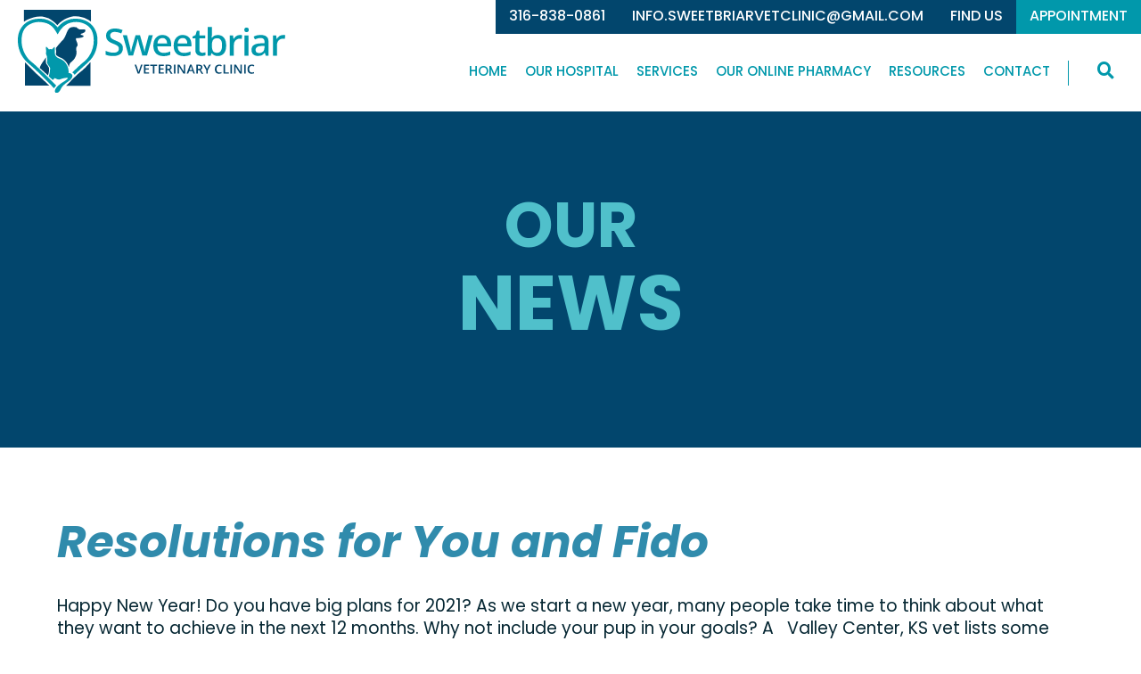

--- FILE ---
content_type: text/html; charset=UTF-8
request_url: https://sweetbriarvet.com/news/resolutions-for-you-and-fido/
body_size: 13349
content:
<!DOCTYPE html>
<html lang="en-US">
<head>
  <meta charset="UTF-8" />
<script type="text/javascript">
/* <![CDATA[ */
var gform;gform||(document.addEventListener("gform_main_scripts_loaded",function(){gform.scriptsLoaded=!0}),document.addEventListener("gform/theme/scripts_loaded",function(){gform.themeScriptsLoaded=!0}),window.addEventListener("DOMContentLoaded",function(){gform.domLoaded=!0}),gform={domLoaded:!1,scriptsLoaded:!1,themeScriptsLoaded:!1,isFormEditor:()=>"function"==typeof InitializeEditor,callIfLoaded:function(o){return!(!gform.domLoaded||!gform.scriptsLoaded||!gform.themeScriptsLoaded&&!gform.isFormEditor()||(gform.isFormEditor()&&console.warn("The use of gform.initializeOnLoaded() is deprecated in the form editor context and will be removed in Gravity Forms 3.1."),o(),0))},initializeOnLoaded:function(o){gform.callIfLoaded(o)||(document.addEventListener("gform_main_scripts_loaded",()=>{gform.scriptsLoaded=!0,gform.callIfLoaded(o)}),document.addEventListener("gform/theme/scripts_loaded",()=>{gform.themeScriptsLoaded=!0,gform.callIfLoaded(o)}),window.addEventListener("DOMContentLoaded",()=>{gform.domLoaded=!0,gform.callIfLoaded(o)}))},hooks:{action:{},filter:{}},addAction:function(o,r,e,t){gform.addHook("action",o,r,e,t)},addFilter:function(o,r,e,t){gform.addHook("filter",o,r,e,t)},doAction:function(o){gform.doHook("action",o,arguments)},applyFilters:function(o){return gform.doHook("filter",o,arguments)},removeAction:function(o,r){gform.removeHook("action",o,r)},removeFilter:function(o,r,e){gform.removeHook("filter",o,r,e)},addHook:function(o,r,e,t,n){null==gform.hooks[o][r]&&(gform.hooks[o][r]=[]);var d=gform.hooks[o][r];null==n&&(n=r+"_"+d.length),gform.hooks[o][r].push({tag:n,callable:e,priority:t=null==t?10:t})},doHook:function(r,o,e){var t;if(e=Array.prototype.slice.call(e,1),null!=gform.hooks[r][o]&&((o=gform.hooks[r][o]).sort(function(o,r){return o.priority-r.priority}),o.forEach(function(o){"function"!=typeof(t=o.callable)&&(t=window[t]),"action"==r?t.apply(null,e):e[0]=t.apply(null,e)})),"filter"==r)return e[0]},removeHook:function(o,r,t,n){var e;null!=gform.hooks[o][r]&&(e=(e=gform.hooks[o][r]).filter(function(o,r,e){return!!(null!=n&&n!=o.tag||null!=t&&t!=o.priority)}),gform.hooks[o][r]=e)}});
/* ]]> */
</script>

  <meta name="viewport" content="width=device-width" />
  <link rel="apple-touch-icon" sizes="180x180" href="/apple-touch-icon.png">
<link rel="icon" type="image/png" sizes="32x32" href="/favicon-32x32.png">
<link rel="icon" type="image/png" sizes="16x16" href="/favicon-16x16.png">
<link rel="manifest" href="/site.webmanifest">
<link rel="mask-icon" href="/safari-pinned-tab.svg" color="#5bbad5">
<meta name="msapplication-TileColor" content="#2b5797">
<meta name="theme-color" content="#ffffff">
<link rel="stylesheet" href="https://use.typekit.net/wgs5wlw.css">


  <meta name='robots' content='index, follow, max-image-preview:large, max-snippet:-1, max-video-preview:-1' />

	<!-- This site is optimized with the Yoast SEO plugin v26.8 - https://yoast.com/product/yoast-seo-wordpress/ -->
	<title>New Year, New Tricks: Resolutions for a Healthier, Happier Fido</title>
	<meta name="description" content="Start the New Year off on the right paw! Discover resolutions for you &amp; your dog that encourage physical health &amp; mental stimulation." />
	<link rel="canonical" href="https://sweetbriarvet.com/news/resolutions-for-you-and-fido/" />
	<meta property="og:locale" content="en_US" />
	<meta property="og:type" content="article" />
	<meta property="og:title" content="New Year, New Tricks: Resolutions for a Healthier, Happier Fido" />
	<meta property="og:description" content="Start the New Year off on the right paw! Discover resolutions for you &amp; your dog that encourage physical health &amp; mental stimulation." />
	<meta property="og:url" content="https://sweetbriarvet.com/news/resolutions-for-you-and-fido/" />
	<meta property="og:site_name" content="Sweetbriar Veterinary Clinic" />
	<meta property="article:published_time" content="2023-01-31T18:44:55+00:00" />
	<meta property="article:modified_time" content="2023-05-15T22:24:24+00:00" />
	<meta name="author" content="admin" />
	<meta name="twitter:card" content="summary_large_image" />
	<meta name="twitter:label1" content="Written by" />
	<meta name="twitter:data1" content="admin" />
	<meta name="twitter:label2" content="Est. reading time" />
	<meta name="twitter:data2" content="2 minutes" />
	<script type="application/ld+json" class="yoast-schema-graph">{"@context":"https://schema.org","@graph":[{"@type":"Article","@id":"https://sweetbriarvet.com/news/resolutions-for-you-and-fido/#article","isPartOf":{"@id":"https://sweetbriarvet.com/news/resolutions-for-you-and-fido/"},"author":{"name":"admin","@id":"https://sweetbriarvet.com/#/schema/person/033f6daa290fa5a90970ab9899d29bdd"},"headline":"Resolutions for You and Fido","datePublished":"2023-01-31T18:44:55+00:00","dateModified":"2023-05-15T22:24:24+00:00","mainEntityOfPage":{"@id":"https://sweetbriarvet.com/news/resolutions-for-you-and-fido/"},"wordCount":415,"commentCount":0,"articleSection":["News"],"inLanguage":"en-US","potentialAction":[{"@type":"CommentAction","name":"Comment","target":["https://sweetbriarvet.com/news/resolutions-for-you-and-fido/#respond"]}]},{"@type":"WebPage","@id":"https://sweetbriarvet.com/news/resolutions-for-you-and-fido/","url":"https://sweetbriarvet.com/news/resolutions-for-you-and-fido/","name":"New Year, New Tricks: Resolutions for a Healthier, Happier Fido","isPartOf":{"@id":"https://sweetbriarvet.com/#website"},"datePublished":"2023-01-31T18:44:55+00:00","dateModified":"2023-05-15T22:24:24+00:00","author":{"@id":"https://sweetbriarvet.com/#/schema/person/033f6daa290fa5a90970ab9899d29bdd"},"description":"Start the New Year off on the right paw! Discover resolutions for you & your dog that encourage physical health & mental stimulation.","breadcrumb":{"@id":"https://sweetbriarvet.com/news/resolutions-for-you-and-fido/#breadcrumb"},"inLanguage":"en-US","potentialAction":[{"@type":"ReadAction","target":["https://sweetbriarvet.com/news/resolutions-for-you-and-fido/"]}]},{"@type":"BreadcrumbList","@id":"https://sweetbriarvet.com/news/resolutions-for-you-and-fido/#breadcrumb","itemListElement":[{"@type":"ListItem","position":1,"name":"Home","item":"https://sweetbriarvet.com/"},{"@type":"ListItem","position":2,"name":"Resolutions for You and Fido"}]},{"@type":"WebSite","@id":"https://sweetbriarvet.com/#website","url":"https://sweetbriarvet.com/","name":"Sweetbriar Veterinary Clinic","description":"","potentialAction":[{"@type":"SearchAction","target":{"@type":"EntryPoint","urlTemplate":"https://sweetbriarvet.com/?s={search_term_string}"},"query-input":{"@type":"PropertyValueSpecification","valueRequired":true,"valueName":"search_term_string"}}],"inLanguage":"en-US"},{"@type":"Person","@id":"https://sweetbriarvet.com/#/schema/person/033f6daa290fa5a90970ab9899d29bdd","name":"admin","image":{"@type":"ImageObject","inLanguage":"en-US","@id":"https://sweetbriarvet.com/#/schema/person/image/","url":"https://secure.gravatar.com/avatar/ca321eb4c640bc7c7e5bb83d4a2a47505fec36790ebd6b82bcc6b83bc76c8ca3?s=96&d=mm&r=g","contentUrl":"https://secure.gravatar.com/avatar/ca321eb4c640bc7c7e5bb83d4a2a47505fec36790ebd6b82bcc6b83bc76c8ca3?s=96&d=mm&r=g","caption":"admin"}}]}</script>
	<!-- / Yoast SEO plugin. -->


<link rel='dns-prefetch' href='//www.googletagmanager.com' />
<link rel="alternate" type="application/rss+xml" title="Sweetbriar Veterinary Clinic &raquo; Feed" href="https://sweetbriarvet.com/feed/" />
<link rel="alternate" type="application/rss+xml" title="Sweetbriar Veterinary Clinic &raquo; Comments Feed" href="https://sweetbriarvet.com/comments/feed/" />
<link rel="alternate" type="application/rss+xml" title="Sweetbriar Veterinary Clinic &raquo; Resolutions for You and Fido Comments Feed" href="https://sweetbriarvet.com/news/resolutions-for-you-and-fido/feed/" />
<link rel="alternate" title="oEmbed (JSON)" type="application/json+oembed" href="https://sweetbriarvet.com/wp-json/oembed/1.0/embed?url=https%3A%2F%2Fsweetbriarvet.com%2Fnews%2Fresolutions-for-you-and-fido%2F" />
<link rel="alternate" title="oEmbed (XML)" type="text/xml+oembed" href="https://sweetbriarvet.com/wp-json/oembed/1.0/embed?url=https%3A%2F%2Fsweetbriarvet.com%2Fnews%2Fresolutions-for-you-and-fido%2F&#038;format=xml" />
<style id='wp-img-auto-sizes-contain-inline-css' type='text/css'>
img:is([sizes=auto i],[sizes^="auto," i]){contain-intrinsic-size:3000px 1500px}
/*# sourceURL=wp-img-auto-sizes-contain-inline-css */
</style>
<style id='wp-emoji-styles-inline-css' type='text/css'>

	img.wp-smiley, img.emoji {
		display: inline !important;
		border: none !important;
		box-shadow: none !important;
		height: 1em !important;
		width: 1em !important;
		margin: 0 0.07em !important;
		vertical-align: -0.1em !important;
		background: none !important;
		padding: 0 !important;
	}
/*# sourceURL=wp-emoji-styles-inline-css */
</style>
<style id='classic-theme-styles-inline-css' type='text/css'>
/*! This file is auto-generated */
.wp-block-button__link{color:#fff;background-color:#32373c;border-radius:9999px;box-shadow:none;text-decoration:none;padding:calc(.667em + 2px) calc(1.333em + 2px);font-size:1.125em}.wp-block-file__button{background:#32373c;color:#fff;text-decoration:none}
/*# sourceURL=/wp-includes/css/classic-themes.min.css */
</style>
<link rel='stylesheet' id='lpCss-css' href='https://sweetbriarvet.com/wp-content/plugins/google-adwords-lp//css/lpCSS.css?ver=6.9' type='text/css' media='all' />
<link rel='stylesheet' id='blankslate-style-css' href='https://sweetbriarvet.com/wp-content/themes/ivet360-platform-12/style.css?ver=6.9' type='text/css' media='all' />
<script type="text/javascript" src="https://code.jquery.com/jquery-3.5.1.min.js?ver=6.9" id="jquery-js"></script>
<script type="text/javascript" src="https://sweetbriarvet.com/wp-content/plugins/google-adwords-lp//js/lpJS.js?ver=6.9" id="lpJS-js"></script>
<script type="text/javascript" src="https://sweetbriarvet.com/wp-content/themes/ivet360-platform-12/assets/js/scripts.js?ver=6.9" id="custom-scripts-js"></script>

<!-- Google tag (gtag.js) snippet added by Site Kit -->
<!-- Google Analytics snippet added by Site Kit -->
<script type="text/javascript" src="https://www.googletagmanager.com/gtag/js?id=GT-MKP95SN" id="google_gtagjs-js" async></script>
<script type="text/javascript" id="google_gtagjs-js-after">
/* <![CDATA[ */
window.dataLayer = window.dataLayer || [];function gtag(){dataLayer.push(arguments);}
gtag("set","linker",{"domains":["sweetbriarvet.com"]});
gtag("js", new Date());
gtag("set", "developer_id.dZTNiMT", true);
gtag("config", "GT-MKP95SN");
//# sourceURL=google_gtagjs-js-after
/* ]]> */
</script>
<link rel="https://api.w.org/" href="https://sweetbriarvet.com/wp-json/" /><link rel="alternate" title="JSON" type="application/json" href="https://sweetbriarvet.com/wp-json/wp/v2/posts/2221" /><link rel="EditURI" type="application/rsd+xml" title="RSD" href="https://sweetbriarvet.com/xmlrpc.php?rsd" />
<meta name="generator" content="WordPress 6.9" />
<link rel='shortlink' href='https://sweetbriarvet.com/?p=2221' />
<meta name="generator" content="Site Kit by Google 1.170.0" /><link rel="pingback" href="https://sweetbriarvet.com/xmlrpc.php" />
<style type="text/css">.recentcomments a{display:inline !important;padding:0 !important;margin:0 !important;}</style>		<style type="text/css" id="wp-custom-css">
			.page-id-369 .header{
	display: none;
}
.page-id-564 .appointment-area{
	display: none;
}
/* .home #footer-socials{
	padding-bottom: 20px;
} */
.service {
    margin-right: 20px;
}
/* body:not(.home) #copyright{
	padding: 0px 0;
}
body:not(.home) #copyright-text{
	margin-bottom: 0px;
    padding-top: 10px;
    padding-bottom: 10px;
} */
.page-id-564 #copyright{
	margin-bottom: -15px;
}
#gform_submit_button_1:hover{
	color: white !important;
}
#gform_submit_button_3:hover{
	color: white !important;
}
.page-id-43 #sp-footer-logo{
	display: none;
}

@media screen and (max-width: 1120px){
	.home #footer-socials{
		align-items: center;
    justify-content: center;
	}
/* 	.home #copyright {
    padding: 20px 0 0px 0;
  } */
}

#menu #main-menu > li{
	margin-right: 20px;
}

#menu #main-menu > li > a{
	font-size: 15px;
}

/*Contact Form Fix*/

#gform_fields_3{
	flex-wrap: wrap;
}

#field_3_4{
	width: 100% !important;
}

#gform_submit_button_1{
	margin-bottom: 0px;
}

#gform_fields_3 { 
	display: grid;
}

#gform_wrapper_3 .gform_heading{
	display: none;
}		</style>
		<style id='wp-block-heading-inline-css' type='text/css'>
h1:where(.wp-block-heading).has-background,h2:where(.wp-block-heading).has-background,h3:where(.wp-block-heading).has-background,h4:where(.wp-block-heading).has-background,h5:where(.wp-block-heading).has-background,h6:where(.wp-block-heading).has-background{padding:1.25em 2.375em}h1.has-text-align-left[style*=writing-mode]:where([style*=vertical-lr]),h1.has-text-align-right[style*=writing-mode]:where([style*=vertical-rl]),h2.has-text-align-left[style*=writing-mode]:where([style*=vertical-lr]),h2.has-text-align-right[style*=writing-mode]:where([style*=vertical-rl]),h3.has-text-align-left[style*=writing-mode]:where([style*=vertical-lr]),h3.has-text-align-right[style*=writing-mode]:where([style*=vertical-rl]),h4.has-text-align-left[style*=writing-mode]:where([style*=vertical-lr]),h4.has-text-align-right[style*=writing-mode]:where([style*=vertical-rl]),h5.has-text-align-left[style*=writing-mode]:where([style*=vertical-lr]),h5.has-text-align-right[style*=writing-mode]:where([style*=vertical-rl]),h6.has-text-align-left[style*=writing-mode]:where([style*=vertical-lr]),h6.has-text-align-right[style*=writing-mode]:where([style*=vertical-rl]){rotate:180deg}
/*# sourceURL=https://sweetbriarvet.com/wp-includes/blocks/heading/style.min.css */
</style>
<style id='wp-block-paragraph-inline-css' type='text/css'>
.is-small-text{font-size:.875em}.is-regular-text{font-size:1em}.is-large-text{font-size:2.25em}.is-larger-text{font-size:3em}.has-drop-cap:not(:focus):first-letter{float:left;font-size:8.4em;font-style:normal;font-weight:100;line-height:.68;margin:.05em .1em 0 0;text-transform:uppercase}body.rtl .has-drop-cap:not(:focus):first-letter{float:none;margin-left:.1em}p.has-drop-cap.has-background{overflow:hidden}:root :where(p.has-background){padding:1.25em 2.375em}:where(p.has-text-color:not(.has-link-color)) a{color:inherit}p.has-text-align-left[style*="writing-mode:vertical-lr"],p.has-text-align-right[style*="writing-mode:vertical-rl"]{rotate:180deg}
/*# sourceURL=https://sweetbriarvet.com/wp-includes/blocks/paragraph/style.min.css */
</style>
<style id='global-styles-inline-css' type='text/css'>
:root{--wp--preset--aspect-ratio--square: 1;--wp--preset--aspect-ratio--4-3: 4/3;--wp--preset--aspect-ratio--3-4: 3/4;--wp--preset--aspect-ratio--3-2: 3/2;--wp--preset--aspect-ratio--2-3: 2/3;--wp--preset--aspect-ratio--16-9: 16/9;--wp--preset--aspect-ratio--9-16: 9/16;--wp--preset--color--black: #000000;--wp--preset--color--cyan-bluish-gray: #abb8c3;--wp--preset--color--white: #ffffff;--wp--preset--color--pale-pink: #f78da7;--wp--preset--color--vivid-red: #cf2e2e;--wp--preset--color--luminous-vivid-orange: #ff6900;--wp--preset--color--luminous-vivid-amber: #fcb900;--wp--preset--color--light-green-cyan: #7bdcb5;--wp--preset--color--vivid-green-cyan: #00d084;--wp--preset--color--pale-cyan-blue: #8ed1fc;--wp--preset--color--vivid-cyan-blue: #0693e3;--wp--preset--color--vivid-purple: #9b51e0;--wp--preset--gradient--vivid-cyan-blue-to-vivid-purple: linear-gradient(135deg,rgb(6,147,227) 0%,rgb(155,81,224) 100%);--wp--preset--gradient--light-green-cyan-to-vivid-green-cyan: linear-gradient(135deg,rgb(122,220,180) 0%,rgb(0,208,130) 100%);--wp--preset--gradient--luminous-vivid-amber-to-luminous-vivid-orange: linear-gradient(135deg,rgb(252,185,0) 0%,rgb(255,105,0) 100%);--wp--preset--gradient--luminous-vivid-orange-to-vivid-red: linear-gradient(135deg,rgb(255,105,0) 0%,rgb(207,46,46) 100%);--wp--preset--gradient--very-light-gray-to-cyan-bluish-gray: linear-gradient(135deg,rgb(238,238,238) 0%,rgb(169,184,195) 100%);--wp--preset--gradient--cool-to-warm-spectrum: linear-gradient(135deg,rgb(74,234,220) 0%,rgb(151,120,209) 20%,rgb(207,42,186) 40%,rgb(238,44,130) 60%,rgb(251,105,98) 80%,rgb(254,248,76) 100%);--wp--preset--gradient--blush-light-purple: linear-gradient(135deg,rgb(255,206,236) 0%,rgb(152,150,240) 100%);--wp--preset--gradient--blush-bordeaux: linear-gradient(135deg,rgb(254,205,165) 0%,rgb(254,45,45) 50%,rgb(107,0,62) 100%);--wp--preset--gradient--luminous-dusk: linear-gradient(135deg,rgb(255,203,112) 0%,rgb(199,81,192) 50%,rgb(65,88,208) 100%);--wp--preset--gradient--pale-ocean: linear-gradient(135deg,rgb(255,245,203) 0%,rgb(182,227,212) 50%,rgb(51,167,181) 100%);--wp--preset--gradient--electric-grass: linear-gradient(135deg,rgb(202,248,128) 0%,rgb(113,206,126) 100%);--wp--preset--gradient--midnight: linear-gradient(135deg,rgb(2,3,129) 0%,rgb(40,116,252) 100%);--wp--preset--font-size--small: 13px;--wp--preset--font-size--medium: 20px;--wp--preset--font-size--large: 36px;--wp--preset--font-size--x-large: 42px;--wp--preset--spacing--20: 0.44rem;--wp--preset--spacing--30: 0.67rem;--wp--preset--spacing--40: 1rem;--wp--preset--spacing--50: 1.5rem;--wp--preset--spacing--60: 2.25rem;--wp--preset--spacing--70: 3.38rem;--wp--preset--spacing--80: 5.06rem;--wp--preset--shadow--natural: 6px 6px 9px rgba(0, 0, 0, 0.2);--wp--preset--shadow--deep: 12px 12px 50px rgba(0, 0, 0, 0.4);--wp--preset--shadow--sharp: 6px 6px 0px rgba(0, 0, 0, 0.2);--wp--preset--shadow--outlined: 6px 6px 0px -3px rgb(255, 255, 255), 6px 6px rgb(0, 0, 0);--wp--preset--shadow--crisp: 6px 6px 0px rgb(0, 0, 0);}:where(.is-layout-flex){gap: 0.5em;}:where(.is-layout-grid){gap: 0.5em;}body .is-layout-flex{display: flex;}.is-layout-flex{flex-wrap: wrap;align-items: center;}.is-layout-flex > :is(*, div){margin: 0;}body .is-layout-grid{display: grid;}.is-layout-grid > :is(*, div){margin: 0;}:where(.wp-block-columns.is-layout-flex){gap: 2em;}:where(.wp-block-columns.is-layout-grid){gap: 2em;}:where(.wp-block-post-template.is-layout-flex){gap: 1.25em;}:where(.wp-block-post-template.is-layout-grid){gap: 1.25em;}.has-black-color{color: var(--wp--preset--color--black) !important;}.has-cyan-bluish-gray-color{color: var(--wp--preset--color--cyan-bluish-gray) !important;}.has-white-color{color: var(--wp--preset--color--white) !important;}.has-pale-pink-color{color: var(--wp--preset--color--pale-pink) !important;}.has-vivid-red-color{color: var(--wp--preset--color--vivid-red) !important;}.has-luminous-vivid-orange-color{color: var(--wp--preset--color--luminous-vivid-orange) !important;}.has-luminous-vivid-amber-color{color: var(--wp--preset--color--luminous-vivid-amber) !important;}.has-light-green-cyan-color{color: var(--wp--preset--color--light-green-cyan) !important;}.has-vivid-green-cyan-color{color: var(--wp--preset--color--vivid-green-cyan) !important;}.has-pale-cyan-blue-color{color: var(--wp--preset--color--pale-cyan-blue) !important;}.has-vivid-cyan-blue-color{color: var(--wp--preset--color--vivid-cyan-blue) !important;}.has-vivid-purple-color{color: var(--wp--preset--color--vivid-purple) !important;}.has-black-background-color{background-color: var(--wp--preset--color--black) !important;}.has-cyan-bluish-gray-background-color{background-color: var(--wp--preset--color--cyan-bluish-gray) !important;}.has-white-background-color{background-color: var(--wp--preset--color--white) !important;}.has-pale-pink-background-color{background-color: var(--wp--preset--color--pale-pink) !important;}.has-vivid-red-background-color{background-color: var(--wp--preset--color--vivid-red) !important;}.has-luminous-vivid-orange-background-color{background-color: var(--wp--preset--color--luminous-vivid-orange) !important;}.has-luminous-vivid-amber-background-color{background-color: var(--wp--preset--color--luminous-vivid-amber) !important;}.has-light-green-cyan-background-color{background-color: var(--wp--preset--color--light-green-cyan) !important;}.has-vivid-green-cyan-background-color{background-color: var(--wp--preset--color--vivid-green-cyan) !important;}.has-pale-cyan-blue-background-color{background-color: var(--wp--preset--color--pale-cyan-blue) !important;}.has-vivid-cyan-blue-background-color{background-color: var(--wp--preset--color--vivid-cyan-blue) !important;}.has-vivid-purple-background-color{background-color: var(--wp--preset--color--vivid-purple) !important;}.has-black-border-color{border-color: var(--wp--preset--color--black) !important;}.has-cyan-bluish-gray-border-color{border-color: var(--wp--preset--color--cyan-bluish-gray) !important;}.has-white-border-color{border-color: var(--wp--preset--color--white) !important;}.has-pale-pink-border-color{border-color: var(--wp--preset--color--pale-pink) !important;}.has-vivid-red-border-color{border-color: var(--wp--preset--color--vivid-red) !important;}.has-luminous-vivid-orange-border-color{border-color: var(--wp--preset--color--luminous-vivid-orange) !important;}.has-luminous-vivid-amber-border-color{border-color: var(--wp--preset--color--luminous-vivid-amber) !important;}.has-light-green-cyan-border-color{border-color: var(--wp--preset--color--light-green-cyan) !important;}.has-vivid-green-cyan-border-color{border-color: var(--wp--preset--color--vivid-green-cyan) !important;}.has-pale-cyan-blue-border-color{border-color: var(--wp--preset--color--pale-cyan-blue) !important;}.has-vivid-cyan-blue-border-color{border-color: var(--wp--preset--color--vivid-cyan-blue) !important;}.has-vivid-purple-border-color{border-color: var(--wp--preset--color--vivid-purple) !important;}.has-vivid-cyan-blue-to-vivid-purple-gradient-background{background: var(--wp--preset--gradient--vivid-cyan-blue-to-vivid-purple) !important;}.has-light-green-cyan-to-vivid-green-cyan-gradient-background{background: var(--wp--preset--gradient--light-green-cyan-to-vivid-green-cyan) !important;}.has-luminous-vivid-amber-to-luminous-vivid-orange-gradient-background{background: var(--wp--preset--gradient--luminous-vivid-amber-to-luminous-vivid-orange) !important;}.has-luminous-vivid-orange-to-vivid-red-gradient-background{background: var(--wp--preset--gradient--luminous-vivid-orange-to-vivid-red) !important;}.has-very-light-gray-to-cyan-bluish-gray-gradient-background{background: var(--wp--preset--gradient--very-light-gray-to-cyan-bluish-gray) !important;}.has-cool-to-warm-spectrum-gradient-background{background: var(--wp--preset--gradient--cool-to-warm-spectrum) !important;}.has-blush-light-purple-gradient-background{background: var(--wp--preset--gradient--blush-light-purple) !important;}.has-blush-bordeaux-gradient-background{background: var(--wp--preset--gradient--blush-bordeaux) !important;}.has-luminous-dusk-gradient-background{background: var(--wp--preset--gradient--luminous-dusk) !important;}.has-pale-ocean-gradient-background{background: var(--wp--preset--gradient--pale-ocean) !important;}.has-electric-grass-gradient-background{background: var(--wp--preset--gradient--electric-grass) !important;}.has-midnight-gradient-background{background: var(--wp--preset--gradient--midnight) !important;}.has-small-font-size{font-size: var(--wp--preset--font-size--small) !important;}.has-medium-font-size{font-size: var(--wp--preset--font-size--medium) !important;}.has-large-font-size{font-size: var(--wp--preset--font-size--large) !important;}.has-x-large-font-size{font-size: var(--wp--preset--font-size--x-large) !important;}
/*# sourceURL=global-styles-inline-css */
</style>
<link rel='stylesheet' id='gform_basic-css' href='https://sweetbriarvet.com/wp-content/plugins/gravityforms/assets/css/dist/basic.min.css?ver=2.9.26' type='text/css' media='all' />
<link rel='stylesheet' id='gform_theme_components-css' href='https://sweetbriarvet.com/wp-content/plugins/gravityforms/assets/css/dist/theme-components.min.css?ver=2.9.26' type='text/css' media='all' />
<link rel='stylesheet' id='gform_theme-css' href='https://sweetbriarvet.com/wp-content/plugins/gravityforms/assets/css/dist/theme.min.css?ver=2.9.26' type='text/css' media='all' />
</head>
<body class="wp-singular post-template-default single single-post postid-2221 single-format-standard wp-theme-ivet360-platform-12">
  <div id="wrapper" class="hfeed">
    <div id="opacity-effect" style="display: none;"></div>
    <header id="header">
      <div id="search-box">
        <div id="search-inner">
          <form role="search" method="get" class="search-form" action="https://sweetbriarvet.com/">
				<label>
					<span class="screen-reader-text">Search for:</span>
					<input type="search" class="search-field" placeholder="Search &hellip;" value="" name="s" />
				</label>
				<input type="submit" class="search-submit" value="Search" />
			</form>          <div id="exit-search-btn">
            <i id="exit-search-icon" class="fas fa-times"></i>
          </div>
        </div>
      </div>
      <div id="sticky-header">
        <div class="sticky-section" id="sticky-one">
          <a class="sticky-button" href="https://olsr3.covetrus.com/#?AID=CQwlk4235LEFT7D9AHQtIRPEL&cl=1&forcelocation=1473" target="_blank" rel="noreferrer">
            <i class="fas fa-calendar-day"></i>
            Appointments
          </a>
        </div>
        <div class="sticky-section" id="sticky-two">
          <a class="sticky-button" href="tel:316-838-0861">
            <i style="transform: scaleX(-1);" class="fas fa-phone"></i>
            Call Now
          </a>
        </div>
        <div class="sticky-section" id="sticky-three">
          <a class="sticky-button" href="https://sweetbriarvet.covetruspharmacy.com/" target="_blank" rel="noreferrer">
            <i class="fas fa-prescription-bottle-alt"></i>
            Our Online Pharmacy
          </a>
        </div>
      </div>
      <div id="main-header">
        <div id="header-left">
          <a href="/" id="logo-anchor"><img id="header-logo" src="/wp-content/uploads/2023/01/SVC-Logo-Horizontal.svg" alt="Sweetbriar Veterinary Clinic"></a>
        </div>
        <div id="header-right">
          <div id="header-top">
            <div id="header-top-inner">
              <a class="header-top-buttons" href="tel:316-838-0861">316-838-0861</a>
              <a class="header-top-buttons" href="mailto:info.sweetbriarvetclinic@gmail.com">info.sweetbriarvetclinic@gmail.com</a>
              <a class="header-top-buttons" href="/contact/">Find Us</a>
              <a class="header-top-buttons" id="header-appointment" href="https://olsr3.covetrus.com/#?AID=CQwlk4235LEFT7D9AHQtIRPEL&cl=1&forcelocation=1473" target="_blank" rel="noreferrer">Appointment</a>
            </div>
          </div>
          <nav id="menu">
            <div class="menu-main-menu-container"><ul id="main-menu" class="menu"><li id="menu-item-701" class="menu-item menu-item-type-post_type menu-item-object-page menu-item-home menu-item-701"><a href="https://sweetbriarvet.com/">Home</a></li>
<li id="menu-item-46" class="menu-item menu-item-type-post_type menu-item-object-page menu-item-has-children menu-item-46"><a href="https://sweetbriarvet.com/about/">Our Hospital</a>
<ul class="sub-menu">
	<li id="menu-item-569" class="menu-item menu-item-type-post_type menu-item-object-page menu-item-569"><a href="https://sweetbriarvet.com/about/veterinarians/">Our Veterinarians</a></li>
	<li id="menu-item-2145" class="menu-item menu-item-type-post_type menu-item-object-page menu-item-2145"><a href="https://sweetbriarvet.com/about/careteam/">Our Careteam</a></li>
</ul>
</li>
<li id="menu-item-48" class="menu-item menu-item-type-post_type menu-item-object-page menu-item-has-children menu-item-48"><a href="https://sweetbriarvet.com/services/">Services</a>
<ul class="sub-menu">
	<li id="menu-item-560" class="menu-item menu-item-type-post_type menu-item-object-post menu-item-560"><a href="https://sweetbriarvet.com/services/wellness-exams/">Wellness Exams</a></li>
	<li id="menu-item-562" class="menu-item menu-item-type-post_type menu-item-object-post menu-item-562"><a href="https://sweetbriarvet.com/services/vaccinations/">Vaccinations</a></li>
	<li id="menu-item-561" class="menu-item menu-item-type-post_type menu-item-object-post menu-item-561"><a href="https://sweetbriarvet.com/services/dental-care/">Dental Care</a></li>
	<li id="menu-item-563" class="menu-item menu-item-type-post_type menu-item-object-page menu-item-563"><a href="https://sweetbriarvet.com/services/">View All Services</a></li>
</ul>
</li>
<li id="menu-item-594" class="menu-item menu-item-type-custom menu-item-object-custom menu-item-594"><a target="_blank" href="https://sweetbriarvet.covetruspharmacy.com/">Our Online Pharmacy</a></li>
<li id="menu-item-2085" class="menu-item menu-item-type-custom menu-item-object-custom menu-item-has-children menu-item-2085"><a href="#">Resources</a>
<ul class="sub-menu">
	<li id="menu-item-2087" class="menu-item menu-item-type-post_type menu-item-object-page menu-item-2087"><a href="https://sweetbriarvet.com/new-client-registration-form/">New Client Registration Form</a></li>
	<li id="menu-item-2086" class="menu-item menu-item-type-post_type menu-item-object-page menu-item-2086"><a href="https://sweetbriarvet.com/request-a-refill/">Request a Refill</a></li>
	<li id="menu-item-2093" class="menu-item menu-item-type-post_type menu-item-object-page menu-item-2093"><a href="https://sweetbriarvet.com/online-forms/">Online Forms</a></li>
	<li id="menu-item-2096" class="menu-item menu-item-type-post_type menu-item-object-page menu-item-2096"><a href="https://sweetbriarvet.com/payment-options/">Payment Options</a></li>
	<li id="menu-item-2100" class="menu-item menu-item-type-post_type menu-item-object-page menu-item-2100"><a href="https://sweetbriarvet.com/helpful-links/">Helpful Links</a></li>
	<li id="menu-item-2151" class="menu-item menu-item-type-post_type menu-item-object-page menu-item-2151"><a href="https://sweetbriarvet.com/blog/">Blog</a></li>
	<li id="menu-item-2278" class="menu-item menu-item-type-custom menu-item-object-custom menu-item-2278"><a href="https://olsr3.covetrus.com/#?AID=CQwlk4235LEFT7D9AHQtIRPEL&#038;cl=1&#038;forcelocation=1473">Patient Portal</a></li>
	<li id="menu-item-2279" class="menu-item menu-item-type-custom menu-item-object-custom menu-item-2279"><a href="https://rapport3.covetrus.com/surveys19239/5NEGHQ17/surveys.htm">Client Satisfaction Survey</a></li>
	<li id="menu-item-2295" class="menu-item menu-item-type-post_type menu-item-object-page menu-item-2295"><a href="https://sweetbriarvet.com/pet-memorial/">Pet Memorial</a></li>
</ul>
</li>
<li id="menu-item-47" class="menu-item menu-item-type-post_type menu-item-object-page menu-item-47"><a href="https://sweetbriarvet.com/contact/">Contact</a></li>
</ul></div>            <div id="open-search">
              <i class="fas fa-search"></i>
            </div>
            <div id="hamburger">
              <div class="burger-line"></div>
            </div>
          </nav>
        </div>
      </div>
      <nav id="mobile-menu-container">
        <div class="menu-main-menu-container"><ul id="mobile-menu" class="menu"><li class="menu-item menu-item-type-post_type menu-item-object-page menu-item-home menu-item-701"><a href="https://sweetbriarvet.com/">Home</a></li>
<li class="menu-item menu-item-type-post_type menu-item-object-page menu-item-has-children menu-item-46"><a href="https://sweetbriarvet.com/about/">Our Hospital</a>
<ul class="sub-menu">
	<li class="menu-item menu-item-type-post_type menu-item-object-page menu-item-569"><a href="https://sweetbriarvet.com/about/veterinarians/">Our Veterinarians</a></li>
	<li class="menu-item menu-item-type-post_type menu-item-object-page menu-item-2145"><a href="https://sweetbriarvet.com/about/careteam/">Our Careteam</a></li>
</ul>
</li>
<li class="menu-item menu-item-type-post_type menu-item-object-page menu-item-has-children menu-item-48"><a href="https://sweetbriarvet.com/services/">Services</a>
<ul class="sub-menu">
	<li class="menu-item menu-item-type-post_type menu-item-object-post menu-item-560"><a href="https://sweetbriarvet.com/services/wellness-exams/">Wellness Exams</a></li>
	<li class="menu-item menu-item-type-post_type menu-item-object-post menu-item-562"><a href="https://sweetbriarvet.com/services/vaccinations/">Vaccinations</a></li>
	<li class="menu-item menu-item-type-post_type menu-item-object-post menu-item-561"><a href="https://sweetbriarvet.com/services/dental-care/">Dental Care</a></li>
	<li class="menu-item menu-item-type-post_type menu-item-object-page menu-item-563"><a href="https://sweetbriarvet.com/services/">View All Services</a></li>
</ul>
</li>
<li class="menu-item menu-item-type-custom menu-item-object-custom menu-item-594"><a target="_blank" href="https://sweetbriarvet.covetruspharmacy.com/">Our Online Pharmacy</a></li>
<li class="menu-item menu-item-type-custom menu-item-object-custom menu-item-has-children menu-item-2085"><a href="#">Resources</a>
<ul class="sub-menu">
	<li class="menu-item menu-item-type-post_type menu-item-object-page menu-item-2087"><a href="https://sweetbriarvet.com/new-client-registration-form/">New Client Registration Form</a></li>
	<li class="menu-item menu-item-type-post_type menu-item-object-page menu-item-2086"><a href="https://sweetbriarvet.com/request-a-refill/">Request a Refill</a></li>
	<li class="menu-item menu-item-type-post_type menu-item-object-page menu-item-2093"><a href="https://sweetbriarvet.com/online-forms/">Online Forms</a></li>
	<li class="menu-item menu-item-type-post_type menu-item-object-page menu-item-2096"><a href="https://sweetbriarvet.com/payment-options/">Payment Options</a></li>
	<li class="menu-item menu-item-type-post_type menu-item-object-page menu-item-2100"><a href="https://sweetbriarvet.com/helpful-links/">Helpful Links</a></li>
	<li class="menu-item menu-item-type-post_type menu-item-object-page menu-item-2151"><a href="https://sweetbriarvet.com/blog/">Blog</a></li>
	<li class="menu-item menu-item-type-custom menu-item-object-custom menu-item-2278"><a href="https://olsr3.covetrus.com/#?AID=CQwlk4235LEFT7D9AHQtIRPEL&#038;cl=1&#038;forcelocation=1473">Patient Portal</a></li>
	<li class="menu-item menu-item-type-custom menu-item-object-custom menu-item-2279"><a href="https://rapport3.covetrus.com/surveys19239/5NEGHQ17/surveys.htm">Client Satisfaction Survey</a></li>
	<li class="menu-item menu-item-type-post_type menu-item-object-page menu-item-2295"><a href="https://sweetbriarvet.com/pet-memorial/">Pet Memorial</a></li>
</ul>
</li>
<li class="menu-item menu-item-type-post_type menu-item-object-page menu-item-47"><a href="https://sweetbriarvet.com/contact/">Contact</a></li>
</ul></div>      </nav>
      <!--<div id="header-social-box">
        <a class="header-social-links" href="#" target="_blank" rel="noopener" aria-label="Facebook logo"><i class="fab fa-facebook-f" aria-hidden="true"></i></a>
        <a class="header-social-links" href="#" target="_blank" rel="noopener" aria-label="Instagram logo"><i class="fab fa-instagram" aria-hidden="true"></i></a>
        <a class="header-social-links" href="#" target="_blank" rel="noopener" aria-label="Google logo"><i class="fab fa-google" aria-hidden="true"></i></a>
        <a class="header-social-links" href="#" target="_blank" rel="noopener" aria-label="Nextdoor icon"><i style="transform: scaleX(-1)" class="fas fa-home" aria-hidden="true"></i></a>
      </div>-->
    </header>
  <div id="container">
<main id="content">
<article id="post-2221" class="post-2221 post type-post status-publish format-standard hentry category-news">
<header class="header posts-header">
  <div class="inner-header">
    <h1 class="entry-title">    <span class="first-word">Our</span>
    News<br>    </h1>  </div>
</header>
<div class="post-container">
  <div class="entry-content post-content">
    <h2 class="post-title">Resolutions for You and Fido</h2>
  
<p>Happy New Year! Do you have big plans for 2021? As we start a new year, many people take time to think about what they want to achieve in the next 12 months. Why not include your pup in your goals? A&nbsp;&nbsp;﻿&nbsp;Valley Center, KS vet lists some great resolutions for you and your canine pal below.</p>



<h2 class="wp-block-heading">Get More Exercise</h2>



<p>Fitness is often at the top of the list of many people’s resolutions. This is definitely something you and Fido can help each other with! Walk and play with your furry buddy every day. You can even take him swimming or hiking, as long as your vet doesn’t object.</p>



<h2 class="wp-block-heading">Broaden Your Horizons</h2>



<p>Dogs love to explore. To Fido, a new meadow, a trail, or even an unexplored patch of grass is a new world of mysteries just waiting to be discovered. Indulge your dog’s adventurous streak and take him to new places.</p>



<h2 class="wp-block-heading">Play</h2>



<p>Fido is absolutely adorable when he’s racing after a ball, tugging on a rope pull, or just playing in the spray from a hose. Doggy playtime shouldn’t only happen occasionally. Make it part of your daily schedule! Your canine buddy will really benefit from the exercise and stimulation. (We’re pretty sure this will put a smile on your face as well.)</p>



<h2 class="wp-block-heading">Learn Something New</h2>



<p>Training is very important for good manners and for safety! If your furry best friend hasn’t quite mastered doggy basics like&nbsp;<em>Sit, Stay, Come,&nbsp;</em>and&nbsp;<em>Lay Down,&nbsp;</em>take time to finish his petucation. Once Fido has these down, take time to show him some cute tricks. As for you, why not look into a new hobby, or enroll in an online class?</p>



<h2 class="wp-block-heading">Snack Wisely</h2>



<p>We suspect that Fido won’t have any problem going along with this one. Treats are actually beneficial for dogs. They’re great ways to brighten up your pup’s day, enforce good training, and, of course, get that tail wagging. Just stick to treats that are healthy for your canine friend, and don’t go overboard.</p>



<h2 class="wp-block-heading">Relax</h2>



<p>Adventures, playtime, and education all sound great, but you need to take some down time too. Enjoy some quiet time with your furry bff this year. Fido really does turn houses into home!</p>



<p>Please do not hesitate to reach out if ever we can be of assistance. As your Valley Center, KS veterinary clinic, we are here to help!</p>
  <div class="entry-links"></div>
  </div>
</div>
<!-- <footer class="entry-footer">
<span class="cat-links">Categories: <a href="https://sweetbriarvet.com/category/news/" rel="category tag">News</a></span>
<span class="tag-links"></span>
<span class="meta-sep">|</span> <span class="comments-link"><a href="https://sweetbriarvet.com/news/resolutions-for-you-and-fido/#respond">Comments</a></span></footer>  -->
</article>
</main>
	<div class="appointment-area" style="background-image: url('/wp-content/uploads/2023/01/CTA-Block-2-1.png'); margin-top: 0px;">
		<div class="inner-wrapper">
			<div class="appointment-container"  id="sp-appointment-container" >
				<h2>Make an appointment<br>with us today!</h2>
				<div class="appointment-box">
					<a href="tel:316-838-0861" class="blue-button">
							Call us! 316-838-0861					</a>
					<a href="https://olsr3.covetrus.com/#?AID=CQwlk4235LEFT7D9AHQtIRPEL&cl=1&forcelocation=1473" target="_blank" rel="noreferrer" class="blue-button">
							Book online today
					</a>
				</div>
			</div>
		</div>
          <img src="/wp-content/uploads/2023/01/Divider-White-Top.svg" alt="Divider" class="appt-top-divider subpage-divider">
        <img src="/wp-content/uploads/2023/01/Divider-Turquoise-Top.svg" alt="Divider" class="appt-bottom-divider">
    <!-- <svg version="1.1" id="Layer_1" class="appt-bottom-divider" xmlns="http://www.w3.org/2000/svg" xmlns:xlink="http://www.w3.org/1999/xlink" x="0px" y="0px"
       viewBox="0 0 1600 82" style="enable-background:new 0 0 1600 82;" xml:space="preserve">
    <path d="M0,1.5L1595.6,82H-2L0,1.5z"/>
    </svg> -->
	</div>
	

</div>
<footer id="footer">
  <img src="/wp-content/uploads/2023/01/Divider-Turquoise-Footer.svg" alt="Divider" class="footer-divider">
  <img src="/wp-content/uploads/2023/01/Footer-DogSilhouette.svg" alt="Dog" class="footer-dog">
  <img src="/wp-content/uploads/2023/01/Footer-CatSilhouette.svg" alt="Cat" class="footer-cat">
  <!-- <div id="top-angle"></div> -->
    <div class="inner-wrapper" id="homepage-footer">
    <div class="fifty-percent" id="hp-footer-logo">
      <div class="widget_text footer-column"><div class="textwidget custom-html-widget"><img class="footer-logo" src="/wp-content/uploads/2023/01/SVC-Logo-Footer.svg" alt="Sweetbriar Veterinary Clinic">
<iframe title="Map of Sweetbriar Veterinary Clinic" id="footer-map" src="https://www.google.com/maps/embed?pb=!1m18!1m12!1m3!1d3156.5391296465928!2d-97.3923151847694!3d37.70702127977181!2m3!1f0!2f0!3f0!3m2!1i1024!2i768!4f13.1!3m3!1m2!1s0x87bae19244de079b%3A0xa4a72beaf8a3c099!2sSweetbriar%20Veterinary%20Clinic!5e0!3m2!1sen!2sus!4v1675108021472!5m2!1sen!2sus" width="100%" height="420px" frameborder="0" style="border:0" allowfullscreen></iframe></div></div>    </div>
    <div class="fifty-percent" id="hp-visit-us">
      <div class="widget_text footer-column"><div class="textwidget custom-html-widget"><h2>Come visit us today</h2>
        <p><a href="https://goo.gl/maps/zgTzzhVFiii7LGfm7" target="_blank" rel=”noopener”>1301 N. West St. Ste. 1 Wichita, KS 67203</a></p>

        <p><strong>Phone:</strong> <a href="tel:316-838-0861">316-838-0861</a></p>

        <p><strong>Hours:</strong><br>
        Monday-Wednesday and Friday: 7:30am-5:30pm<br>
		Thursday: 7:30am-1:00pm<br>
        Saturday and Sunday: Closed</p></div></div><div class="footer-column"><script type="text/javascript" src="https://sweetbriarvet.com/wp-includes/js/dist/dom-ready.min.js?ver=f77871ff7694fffea381" id="wp-dom-ready-js"></script>
<script type="text/javascript" src="https://sweetbriarvet.com/wp-includes/js/dist/hooks.min.js?ver=dd5603f07f9220ed27f1" id="wp-hooks-js"></script>
<script type="text/javascript" src="https://sweetbriarvet.com/wp-includes/js/dist/i18n.min.js?ver=c26c3dc7bed366793375" id="wp-i18n-js"></script>
<script type="text/javascript" id="wp-i18n-js-after">
/* <![CDATA[ */
wp.i18n.setLocaleData( { 'text direction\u0004ltr': [ 'ltr' ] } );
//# sourceURL=wp-i18n-js-after
/* ]]> */
</script>
<script type="text/javascript" src="https://sweetbriarvet.com/wp-includes/js/dist/a11y.min.js?ver=cb460b4676c94bd228ed" id="wp-a11y-js"></script>
<script type="text/javascript" defer='defer' src="https://sweetbriarvet.com/wp-content/plugins/gravityforms/js/jquery.json.min.js?ver=2.9.26" id="gform_json-js"></script>
<script type="text/javascript" id="gform_gravityforms-js-extra">
/* <![CDATA[ */
var gform_i18n = {"datepicker":{"days":{"monday":"Mo","tuesday":"Tu","wednesday":"We","thursday":"Th","friday":"Fr","saturday":"Sa","sunday":"Su"},"months":{"january":"January","february":"February","march":"March","april":"April","may":"May","june":"June","july":"July","august":"August","september":"September","october":"October","november":"November","december":"December"},"firstDay":1,"iconText":"Select date"}};
var gf_legacy_multi = [];
var gform_gravityforms = {"strings":{"invalid_file_extension":"This type of file is not allowed. Must be one of the following:","delete_file":"Delete this file","in_progress":"in progress","file_exceeds_limit":"File exceeds size limit","illegal_extension":"This type of file is not allowed.","max_reached":"Maximum number of files reached","unknown_error":"There was a problem while saving the file on the server","currently_uploading":"Please wait for the uploading to complete","cancel":"Cancel","cancel_upload":"Cancel this upload","cancelled":"Cancelled","error":"Error","message":"Message"},"vars":{"images_url":"https://sweetbriarvet.com/wp-content/plugins/gravityforms/images"}};
var gf_global = {"gf_currency_config":{"name":"U.S. Dollar","symbol_left":"$","symbol_right":"","symbol_padding":"","thousand_separator":",","decimal_separator":".","decimals":2,"code":"USD"},"base_url":"https://sweetbriarvet.com/wp-content/plugins/gravityforms","number_formats":[],"spinnerUrl":"https://sweetbriarvet.com/wp-content/plugins/gravityforms/images/spinner.svg","version_hash":"89c005d959dcccf79d5783be730e252e","strings":{"newRowAdded":"New row added.","rowRemoved":"Row removed","formSaved":"The form has been saved.  The content contains the link to return and complete the form."}};
//# sourceURL=gform_gravityforms-js-extra
/* ]]> */
</script>
<script type="text/javascript" defer='defer' src="https://sweetbriarvet.com/wp-content/plugins/gravityforms/js/gravityforms.min.js?ver=2.9.26" id="gform_gravityforms-js"></script>
<script type="text/javascript" defer='defer' src="https://sweetbriarvet.com/wp-content/plugins/gravityforms/js/placeholders.jquery.min.js?ver=2.9.26" id="gform_placeholder-js"></script>

                <div class='gf_browser_chrome gform_wrapper gravity-theme gform-theme--no-framework' data-form-theme='gravity-theme' data-form-index='0' id='gform_wrapper_1' ><form method='post' enctype='multipart/form-data'  id='gform_1'  action='/news/resolutions-for-you-and-fido/' data-formid='1' novalidate>
                        <div class='gform-body gform_body'><div id='gform_fields_1' class='gform_fields top_label form_sublabel_below description_below validation_below'><div id="field_1_2" class="gfield gfield--type-email field_sublabel_below gfield--no-description field_description_below field_validation_below gfield_visibility_visible"  ><label class='gfield_label gform-field-label' for='input_1_2'>Subscribe to our newsletter</label><div class='ginput_container ginput_container_email'>
                            <input name='input_2' id='input_1_2' type='email' value='' class='medium'   placeholder='Email'  aria-invalid="false"  />
                        </div></div></div></div>
        <div class='gform-footer gform_footer top_label'> <input type='submit' id='gform_submit_button_1' class='gform_button button' onclick='gform.submission.handleButtonClick(this);' data-submission-type='submit' value='Submit'  /> 
            <input type='hidden' class='gform_hidden' name='gform_submission_method' data-js='gform_submission_method_1' value='postback' />
            <input type='hidden' class='gform_hidden' name='gform_theme' data-js='gform_theme_1' id='gform_theme_1' value='gravity-theme' />
            <input type='hidden' class='gform_hidden' name='gform_style_settings' data-js='gform_style_settings_1' id='gform_style_settings_1' value='' />
            <input type='hidden' class='gform_hidden' name='is_submit_1' value='1' />
            <input type='hidden' class='gform_hidden' name='gform_submit' value='1' />
            
            <input type='hidden' class='gform_hidden' name='gform_currency' data-currency='USD' value='Q2qYtow+pR3um7F2cuei6+C2Mx/GKy2GSRvdj+yGoGpsxKyX25S+ZCGWWbDKU6IBuv/T/3jSR8ubQGNOqmgODGCHEURs4/Q9pmFTL1TcuhyidzU=' />
            <input type='hidden' class='gform_hidden' name='gform_unique_id' value='' />
            <input type='hidden' class='gform_hidden' name='state_1' value='WyJbXSIsIjVjY2E2YzgyMjA2ZjE3MjYzOGU3ZWNkM2YwZjliNGE4Il0=' />
            <input type='hidden' autocomplete='off' class='gform_hidden' name='gform_target_page_number_1' id='gform_target_page_number_1' value='0' />
            <input type='hidden' autocomplete='off' class='gform_hidden' name='gform_source_page_number_1' id='gform_source_page_number_1' value='1' />
            <input type='hidden' name='gform_field_values' value='' />
            
        </div>
                        <p style="display: none !important;" class="akismet-fields-container" data-prefix="ak_"><label>&#916;<textarea name="ak_hp_textarea" cols="45" rows="8" maxlength="100"></textarea></label><input type="hidden" id="ak_js_1" name="ak_js" value="154"/><script>document.getElementById( "ak_js_1" ).setAttribute( "value", ( new Date() ).getTime() );</script></p></form>
                        </div><script type="text/javascript">
/* <![CDATA[ */
 gform.initializeOnLoaded( function() {gformInitSpinner( 1, 'https://sweetbriarvet.com/wp-content/plugins/gravityforms/images/spinner.svg', true );jQuery('#gform_ajax_frame_1').on('load',function(){var contents = jQuery(this).contents().find('*').html();var is_postback = contents.indexOf('GF_AJAX_POSTBACK') >= 0;if(!is_postback){return;}var form_content = jQuery(this).contents().find('#gform_wrapper_1');var is_confirmation = jQuery(this).contents().find('#gform_confirmation_wrapper_1').length > 0;var is_redirect = contents.indexOf('gformRedirect(){') >= 0;var is_form = form_content.length > 0 && ! is_redirect && ! is_confirmation;var mt = parseInt(jQuery('html').css('margin-top'), 10) + parseInt(jQuery('body').css('margin-top'), 10) + 100;if(is_form){jQuery('#gform_wrapper_1').html(form_content.html());if(form_content.hasClass('gform_validation_error')){jQuery('#gform_wrapper_1').addClass('gform_validation_error');} else {jQuery('#gform_wrapper_1').removeClass('gform_validation_error');}setTimeout( function() { /* delay the scroll by 50 milliseconds to fix a bug in chrome */  }, 50 );if(window['gformInitDatepicker']) {gformInitDatepicker();}if(window['gformInitPriceFields']) {gformInitPriceFields();}var current_page = jQuery('#gform_source_page_number_1').val();gformInitSpinner( 1, 'https://sweetbriarvet.com/wp-content/plugins/gravityforms/images/spinner.svg', true );jQuery(document).trigger('gform_page_loaded', [1, current_page]);window['gf_submitting_1'] = false;}else if(!is_redirect){var confirmation_content = jQuery(this).contents().find('.GF_AJAX_POSTBACK').html();if(!confirmation_content){confirmation_content = contents;}jQuery('#gform_wrapper_1').replaceWith(confirmation_content);jQuery(document).trigger('gform_confirmation_loaded', [1]);window['gf_submitting_1'] = false;wp.a11y.speak(jQuery('#gform_confirmation_message_1').text());}else{jQuery('#gform_1').append(contents);if(window['gformRedirect']) {gformRedirect();}}jQuery(document).trigger("gform_pre_post_render", [{ formId: "1", currentPage: "current_page", abort: function() { this.preventDefault(); } }]);        if (event && event.defaultPrevented) {                return;        }        const gformWrapperDiv = document.getElementById( "gform_wrapper_1" );        if ( gformWrapperDiv ) {            const visibilitySpan = document.createElement( "span" );            visibilitySpan.id = "gform_visibility_test_1";            gformWrapperDiv.insertAdjacentElement( "afterend", visibilitySpan );        }        const visibilityTestDiv = document.getElementById( "gform_visibility_test_1" );        let postRenderFired = false;        function triggerPostRender() {            if ( postRenderFired ) {                return;            }            postRenderFired = true;            gform.core.triggerPostRenderEvents( 1, current_page );            if ( visibilityTestDiv ) {                visibilityTestDiv.parentNode.removeChild( visibilityTestDiv );            }        }        function debounce( func, wait, immediate ) {            var timeout;            return function() {                var context = this, args = arguments;                var later = function() {                    timeout = null;                    if ( !immediate ) func.apply( context, args );                };                var callNow = immediate && !timeout;                clearTimeout( timeout );                timeout = setTimeout( later, wait );                if ( callNow ) func.apply( context, args );            };        }        const debouncedTriggerPostRender = debounce( function() {            triggerPostRender();        }, 200 );        if ( visibilityTestDiv && visibilityTestDiv.offsetParent === null ) {            const observer = new MutationObserver( ( mutations ) => {                mutations.forEach( ( mutation ) => {                    if ( mutation.type === 'attributes' && visibilityTestDiv.offsetParent !== null ) {                        debouncedTriggerPostRender();                        observer.disconnect();                    }                });            });            observer.observe( document.body, {                attributes: true,                childList: false,                subtree: true,                attributeFilter: [ 'style', 'class' ],            });        } else {            triggerPostRender();        }    } );} ); 
/* ]]> */
</script>
</div><div class="footer-column"><div id="footer-socials">
  <a class="footer-social-links" href="https://facebook.com/sweetbriarvet/" target="_blank" rel="”noopener”" aria-label="Facebook logo"><i class="fab fa-facebook-f"></i></a>
  <a class="footer-social-links" href="https://www.instagram.com/sweetbriarvet/" target="_blank" rel="”noopener”" aria-label="Instagram logo"><i class="fab fa-instagram"></i></a>
</div></div>    </div>
  </div>
  </footer>
<div id="copyright">
  <div class="inner-wrapper">
    <p id="copyright-text"><a href="/privacy-policy/">Privacy Policy</a> | <a href="/accessibility/">Accessibility</a> | © Copyright 2026 - Sweetbriar Veterinary Clinic. <a href="https://ivet360.com/marketing/" target="_blank" rel="noreferrer">Veterinary Marketing</a> powered by <a href="https://ivet360.com/" target="_blank" rel="noreferrer"><span id="lowercase">i</span>VET360</a>.</p>
  </div>
</div>
</div>
<script type="speculationrules">
{"prefetch":[{"source":"document","where":{"and":[{"href_matches":"/*"},{"not":{"href_matches":["/wp-*.php","/wp-admin/*","/wp-content/uploads/*","/wp-content/*","/wp-content/plugins/*","/wp-content/themes/ivet360-platform-12/*","/*\\?(.+)"]}},{"not":{"selector_matches":"a[rel~=\"nofollow\"]"}},{"not":{"selector_matches":".no-prefetch, .no-prefetch a"}}]},"eagerness":"conservative"}]}
</script>
<script type="text/javascript" defer='defer' src="https://sweetbriarvet.com/wp-content/plugins/gravityforms/assets/js/dist/utils.min.js?ver=48a3755090e76a154853db28fc254681" id="gform_gravityforms_utils-js"></script>
<script type="text/javascript" defer='defer' src="https://sweetbriarvet.com/wp-content/plugins/gravityforms/assets/js/dist/vendor-theme.min.js?ver=4f8b3915c1c1e1a6800825abd64b03cb" id="gform_gravityforms_theme_vendors-js"></script>
<script type="text/javascript" id="gform_gravityforms_theme-js-extra">
/* <![CDATA[ */
var gform_theme_config = {"common":{"form":{"honeypot":{"version_hash":"89c005d959dcccf79d5783be730e252e"},"ajax":{"ajaxurl":"https://sweetbriarvet.com/wp-admin/admin-ajax.php","ajax_submission_nonce":"f2338da668","i18n":{"step_announcement":"Step %1$s of %2$s, %3$s","unknown_error":"There was an unknown error processing your request. Please try again."}}}},"hmr_dev":"","public_path":"https://sweetbriarvet.com/wp-content/plugins/gravityforms/assets/js/dist/","config_nonce":"75d1edd1d4"};
//# sourceURL=gform_gravityforms_theme-js-extra
/* ]]> */
</script>
<script type="text/javascript" defer='defer' src="https://sweetbriarvet.com/wp-content/plugins/gravityforms/assets/js/dist/scripts-theme.min.js?ver=0183eae4c8a5f424290fa0c1616e522c" id="gform_gravityforms_theme-js"></script>
<script type="text/javascript">
/* <![CDATA[ */
 gform.initializeOnLoaded( function() { jQuery(document).on('gform_post_render', function(event, formId, currentPage){if(formId == 1) {if(typeof Placeholders != 'undefined'){
                        Placeholders.enable();
                    }} } );jQuery(document).on('gform_post_conditional_logic', function(event, formId, fields, isInit){} ) } ); 
/* ]]> */
</script>
<script type="text/javascript">
/* <![CDATA[ */
 gform.initializeOnLoaded( function() {jQuery(document).trigger("gform_pre_post_render", [{ formId: "1", currentPage: "1", abort: function() { this.preventDefault(); } }]);        if (event && event.defaultPrevented) {                return;        }        const gformWrapperDiv = document.getElementById( "gform_wrapper_1" );        if ( gformWrapperDiv ) {            const visibilitySpan = document.createElement( "span" );            visibilitySpan.id = "gform_visibility_test_1";            gformWrapperDiv.insertAdjacentElement( "afterend", visibilitySpan );        }        const visibilityTestDiv = document.getElementById( "gform_visibility_test_1" );        let postRenderFired = false;        function triggerPostRender() {            if ( postRenderFired ) {                return;            }            postRenderFired = true;            gform.core.triggerPostRenderEvents( 1, 1 );            if ( visibilityTestDiv ) {                visibilityTestDiv.parentNode.removeChild( visibilityTestDiv );            }        }        function debounce( func, wait, immediate ) {            var timeout;            return function() {                var context = this, args = arguments;                var later = function() {                    timeout = null;                    if ( !immediate ) func.apply( context, args );                };                var callNow = immediate && !timeout;                clearTimeout( timeout );                timeout = setTimeout( later, wait );                if ( callNow ) func.apply( context, args );            };        }        const debouncedTriggerPostRender = debounce( function() {            triggerPostRender();        }, 200 );        if ( visibilityTestDiv && visibilityTestDiv.offsetParent === null ) {            const observer = new MutationObserver( ( mutations ) => {                mutations.forEach( ( mutation ) => {                    if ( mutation.type === 'attributes' && visibilityTestDiv.offsetParent !== null ) {                        debouncedTriggerPostRender();                        observer.disconnect();                    }                });            });            observer.observe( document.body, {                attributes: true,                childList: false,                subtree: true,                attributeFilter: [ 'style', 'class' ],            });        } else {            triggerPostRender();        }    } ); 
/* ]]> */
</script>
<link rel="stylesheet" href="https://use.fontawesome.com/releases/v5.7.2/css/all.css" integrity="sha384-fnmOCqbTlWIlj8LyTjo7mOUStjsKC4pOpQbqyi7RrhN7udi9RwhKkMHpvLbHG9Sr" crossorigin="anonymous">
<!-- <link rel="stylesheet" href="https://use.typekit.net/wgs5wlw.css" media="none" onload="if(media!='all')media='all'"><noscript><link rel="stylesheet" href="https://use.typekit.net/wgs5wlw.css"></noscript> -->
<script type="text/javascript">
var _userway_config = {position: '5',size: 'small',account: '7d2ED9opQx', color: '#2F8CAD'};
</script>
<script type="text/javascript" src="https://cdn.userway.org/widget.js"></script>
</body>
</html>


--- FILE ---
content_type: text/css; charset=UTF-8
request_url: https://sweetbriarvet.com/wp-content/plugins/google-adwords-lp//css/lpCSS.css?ver=6.9
body_size: 627
content:
:root {
	--primary: #183F4E;
	--secondary: #F2FAFF;
	--tertiary: #4A8AA9;
	--accent: #A3D8EE;
}
html {
	scroll-behavior: smooth;
}
.new-lp {
	width: 100vw;
	margin-left: calc(-50vw + 50%);
	display: flex;
	flex-direction: column;
	position: relative;
}

.lp-header {
	width: 100%;background: #FFFFFF;
	box-shadow: 0px 4px 6px rgba(0, 0, 0, 0.1);
	display: flex;
	justify-content: center;
	align-items: center;
	padding: 46px 0;
	position: relative;
	z-index: 2;
}
#lp-relative {
	opacity: 0;
}
#lp-sticky {
	position: fixed;
	top: 0;
	left: 0;
}
.lp-header-container {
	display: flex;
	align-items: center;
	justify-content: space-between;
	width: 1200px;
	max-width: 90vw;
}
.lp-btn {
	background-color: var(--tertiary);
	color: white;
	text-transform: uppercase;
	border-radius: 100px;
	padding: 10px 20px;
	text-align: center;
	font-weight: 600;
	display: inline-block;
	box-sizing: border-box;
	transition: all .6s ease;
}
.lp-btn:visited {
	color: white;
}
.lp-btn:hover {
	background-color: var(--accent);
	color: white;
}
.lp-header-container > .lp-btn {
	width: 240px;
}
.lp-header-container > img {
	width: 300px;
}
.lp-banner {
	width: 100%;
	display: flex;
	justify-content: center;
	align-items: center;
	position: relative;
}
#lp-mobile {
	display: none;
}
.lp-banner > img {
	width: 100%;
}
.lp-banner-container {
	width: 1200px;
	max-width: 90vw;
	display: flex;
	align-items: center;
	justify-content: flex-start;
	position: absolute;
}
.lp-banner-caption {
	width: 50%;
}
.lp-banner-caption > h1 {
	color: var(--primary);
	margin-bottom: 0;
	font-weight: bold;
	font-size: 64px;
}
.lp-callouts {
	width: 100%;
	padding: 96px 0;
	display: flex;
	justify-content: center;
	align-items: center;
	background-color: white;
}
.lp-callouts-container {
	width: 1200px;
	max-width: 90vw;
	display: flex;
}
.lp-callout {
	width: calc(33.333% - 32px);
	margin: 16px;
	box-shadow: 0px 4px 6px rgba(0, 0, 0, 0.1);
	background-color: white;
	overflow: hidden;
	border-radius: 16px;
	display: flex;
	flex-direction: column;
	align-items: center;
}
.lp-callout-top {
	width: 100%;
	background-color: var(--primary);
	padding: 40px;
	display: flex;
	justify-content: center;
	align-items: center;
	border-radius: 0px 0px 50% 50%;
	/* box-sizing: border-box; */
}
.lp-callout-top > i {
	font-size: 80px;
	color: var(--accent);
}
.lp-callout-bottom {
	padding: 20px 80px 40px 80px;
	width: 100%;
	text-align: center;
	box-sizing: border-box;
}
.lp-callout-bottom > h3 {
	text-transform: uppercase;
	font-weight: 600;
	color: var(--primary);
	margin-bottom: 23px;
}
.lp-callout-bottom > .lp-btn {
	width: 100%;
}
.lp-about {
	background-color: var(--secondary);
	display: flex;
	justify-content: center;
	align-items: center;
	padding: 96px 0;
}
.lp-about-container {
	display: flex;
	align-items: center;
	width: 1200px;
	max-width: 90vw;
}
.lp-about-container > img {
	width: calc(50% - 53px);
	margin-right: 53px;
	border-radius: 16px;
}
.lp-about-right {
	width: calc(50% - 53px);
	margin-left: 53px;
}
.lp-about-right > h2 {
	color: var(--primary);
	font-weight: bold;
	font-size: 40px;
}
.lp-services {
	width: 100%;
	background-color: var(--primary);
	padding: 96px 0;
	display: flex;
	justify-content: center;
	align-items: center;
}
.lp-services-container {
	width: 1200px;
	max-width: 90vw;
	display: flex;
	flex-direction: column;
	align-items: center;
	text-align: center;
}
.lp-services-container > h2 {
	color: white;
	font-size: 40px;
	font-weight: bold;

}
.lp-services-wrapper {
	width: 800px;
	max-width: 100%;
	display: flex;
	flex-wrap: wrap;
}
.lp-services-wrapper > h3 {
	color: white;
	text-transform: uppercase;
	padding: 10px;
	box-sizing: border-box;
	font-weight: 600;
	margin: 6px;
	width: calc(50% - 12px);
	background-color: var(--tertiary);
	font-size: 20px;
}
.lp-doctors {
	width: 100%;
	padding: 96px 0;
	display: flex;
	justify-content: center;
	align-items: center;
}
.lp-doctors-container {
	width: 1200px;
	max-width: 90vw;
	display: flex;
	flex-direction: column;
	align-items: center;
	text-align: center;
}
.lp-doctors-container > h2 {
	font-size: 40px;
	color: var(--primary);
	font-weight: bold;
}
.lp-doctors-wrapper {
	display: flex;
	flex-wrap: wrap;
	width: 100%;
}
.lp-doctor-card {
	width: calc(33.333% - 38px);
	margin: 19px;
	display: flex;
	flex-direction: column;
	align-items: center;
}
.lp-doctor-card > img {
	width: 100%;
	margin-bottom: 32px;
	border-radius: 16px;
}
.lp-doctor-card > h3 {
	text-transform: uppercase;
	color: var(--primary);
	margin-bottom: 0;
}
.lp-location {
	background-color: var(--primary);
	display: flex;
	justify-content: center;
	align-items: center;
	padding: 96px 0;
}
.lp-location-container {
	width: 1200px;
	max-width: 90vw;
	display: flex;
	flex-direction: column;
	align-items: center;
	text-align: center;
}
.lp-location-container > h2 {
	color: white;
	font-size: 40px;
	font-weight: bold;
}
.lp-location-container > iframe {
	border-radius: 16px;
}
#lp-footer {
	width: 100%;
	display: flex;
	justify-content: center;
	align-items: center;
	background-color: var(--secondary);
	padding: 96px 0;
}
.lp-footer-container {
	width: 1200px;
	max-width: 90vw;
	display: flex;
	flex-direction: column;
	align-items: center;
	text-align: center;
}
.lp-footer-container > img {
	margin-bottom: 36px;
	width: 300px;
}
.lp-footer-container a {
	color: var(--tertiary);
	font-weight: bold;
}
.lp-footer-container p > a {
	text-decoration: underline;
}
@media screen and (max-width: 1024px) {
	.lp-header-container {
		flex-direction: column;
	}
	.lp-header-container > img {
		order: 1;
		margin-bottom: 24px;
	}
	.lp-header-container > .lp-btn {
		width: 100%;
	}
	.lp-header-container > .lp-btn:first-of-type {
		order: 2;
		margin-bottom: 5px;
	}
	.lp-header-container > .lp-btn:last-of-type {
		order: 3;
	}
	#lp-desktop {
		display: none;
	}
	#lp-mobile {
		display: block;
	}
	.lp-banner-caption {
		width: 100%;
	}
	.lp-callouts-container {
		flex-direction: column;
	}
	.lp-callout {
		width: 100%;
		margin: 0 0 32px 0;
	}
	.lp-about-container {
		flex-direction: column;
	}
	.lp-about-container > img {
		width: 100%;
		margin-right: 0;
		margin-bottom: 40px;
	}
	.lp-about-right {
		width: 100%;
		margin-left: 0;
	}
	.lp-services-wrapper {
		flex-direction: column;
	}
	.lp-services-wrapper > h3 {
		width: 100%;
		margin: 0 0 12px 0;
	}
	.lp-doctors-wrapper {
		flex-direction: column;
	}
	.lp-doctor-card {
		width: 100%;
		margin: 0 0 38px 0;
	}
}


--- FILE ---
content_type: text/css; charset=UTF-8
request_url: https://sweetbriarvet.com/wp-content/themes/ivet360-platform-12/style.css?ver=6.9
body_size: 8933
content:
/*
Theme Name: iVET360 Base 12
Theme URI: https://ivet360.com/
Author: Brendan Shea
Author URI: https://ivet360.com/
Description: iVET360's Base 12 theme.
Version: 2020.1
*/

/*--------------------------------------------------------------
TABLE OF CONTENTS:
----------------------------------------------------------------
# Sitewide
# Search
# Header
# Homepage
  ## Hero
  ## Welcome
  ## HP Services
  ## HP Team
  ## Appointment
# Subpages
  ## Headers
  ## SP Team
  ## SP Services
  ## Contact Us
  ## Thank You
  ## Search Results
  ## 404 Page
# Footer
# Hidden Elements
# Media Queries
--------------------------------------------------------------*/

/*--------------------------------------------------------------
# Sitewide
--------------------------------------------------------------*/

html,body,div,span,applet,object,iframe,h1,h2,h3,h4,h5,h6,p,blockquote,pre,a,abbr,acronym,address,big,cite,code,del,dfn,em,img,ins,kbd,q,s,samp,small,strike,sub,sup,tt,var,u,center,dl,dt,dd,ol,ul,li,fieldset,form,label,legend,table,caption,tbody,tfoot,thead,tr,th,td,article,aside,canvas,details,embed,figure,figcaption,footer,header,hgroup,menu,nav,output,ruby,section,summary,time,mark,audio,video{margin:0;padding:0;border:0;font-size:100%;font:inherit;vertical-align:baseline}body{line-height:1}button{outline:0}ol,ul{list-style:none}blockquote,q{quotes:none}blockquote:before,blockquote:after,q:before,q:after{content:'';content:none}q{display:inline;font-style:italic}q:before{content:'"';font-style:normal}q:after{content:'"';font-style:normal}textarea,input[type="text"],input[type="button"],input[type="submit"],input[type="reset"],input[type="search"],input[type="password"]{-webkit-appearance:none;appearance:none;border-radius:0}table{border-collapse:collapse;border-spacing:0}th,td{padding:2px}big{font-size:120%}small,sup,sub{font-size:80%}sup{vertical-align:super}sub{vertical-align:sub}dd{margin-left:20px}kbd,tt{font-family:courier;font-size:12px}ins{text-decoration:underline}del,strike,s{text-decoration:line-through}dt{font-weight:bold}address,cite,var{font-style:italic}article,aside,details,figcaption,figure,footer,header,hgroup,menu,nav,section{display:block}*{box-sizing:border-box;-webkit-tap-highlight-color:transparent}
.sticky{}.bypostauthor{}.wp-caption{}.wp-caption-text{}.gallery-caption{}.alignright{}.alignleft{}.aligncenter{}.screen-reader-text{clip:rect(1px, 1px, 1px, 1px);position:absolute !important}

input:focus, textarea:focus, select:focus{
  outline: none;
}
/* body,p,a,ul,li,u,em,div, button, input,figure,footer,header,section,aside,nav,form {
  font-family: mr-eaves-xl-modern, sans-serif;
}
h1,h2 {
  font-family: mr-eaves-xl-modern, sans-serif;
}
h3,h4,h5,h6 {
  font-family: mr-eaves-xl-modern, sans-serif;
} */
img {
  max-width: 100%;
}
a {
  text-decoration: none;
  color: #0198AB;
}

ol {
  list-style: decimal;
}

h1 {
  font-size: 3em;
  font-weight: bold;
  margin-bottom: 1em;
  line-height: 1.25em;

}

h2 {
  font-size: 2.5em;
  font-weight: bold;
  margin-bottom: 1em;
  line-height: 1.25em;

}

h3 {
  font-size: 1.75em;
  font-weight: bold;
  margin-bottom: 1em;
  line-height: 1.25em;

}

h4 {
  font-size: 1.5em;
  font-weight: bold;
  margin-bottom: 1em;
}

/* p, body:not(.home) #content li {
  font-size: 20px;
} */
body {
  font-size: 19px;
  line-height: 1.5em;
  font-family: "poppins", sans-serif;
  color: #062733;
}
p {
  margin-bottom: 1em;
  line-height: 1.5em;
}
li {
  line-height: 1.5em;
}
.home .entry-content > p {
  margin-bottom: 0;
  display: none;
}
i, em {
  font-style: italic;
}

body {
  position: relative;
}

body:not(.home) #content ul, body:not(.home) #content ol {
  margin: 0 0 1em 3em;
}

body:not(.home) #content ul {
  list-style: disc;
}

#opacity-effect {
  position: absolute;
  width: 100vw;
  height: 100%;
  background-color: #00000059;
  z-index: 9998;
}

.inner-wrapper {
  width: 1200px;
  max-width: 90vw;
  /* padding: 0 5%; */
  display: flex;
}

.fifty-percent {
  width: 50%;
}

.fifty-percent:first-of-type {
  padding-right: 2.5%;
}

.fifty-percent:last-of-type {
  padding-left: 2.5%;
}

.blue-button, .dark-blue-button, .gform_button {
  font-size: 16px;
  /* padding: 6px 12px; */
  padding: 10px 30px;
  color: white;
  text-transform: uppercase;
  font-weight: 500;
  width: fit-content;
  border: none;
  cursor: pointer;
  transition: all .6s ease;
  border-radius: 100px;
  display: inline-block;
  text-align: center;
}

.blue-button {
  background-color: #02466D;
}

.blue-button:hover {
  background-color: #0198AB;
  color: #fff;
}

.gform_button, .dark-blue-button {
  background-color: #02466D;
}

.dark-blue-button:hover, .gform_button:hover {
  background-color: #0198AB;
  color: #fff;
}

#gform_submit_button_1 {
  border-left: none;
}
.form-btns {
  display: flex;
}
.form-btns > .blue-button:first-of-type {
  margin-right: 10px;
}
@media screen and (max-width: 1024px) {
  .form-btns {
    display: flex;
    flex-direction: column;
  }
  .form-btns > .blue-button:first-of-type {
    margin-right: 0;
    margin-bottom: 10px;
  }
}
/* #wrapper {
  overflow-x: hidden;
} */

/*--------------------------------------------------------------
# Search
--------------------------------------------------------------*/
body {
  position: relative;
}
#search-box {
  position: fixed;
  z-index: 9999;
  width: 100%;
  height: 156.22px;
  background-color: white;
  display: flex;
  justify-content: center;
  transform: translateY(-500px);
  transition: transform .4s ease;
}

.slide-down {
  transform: translateY(0px) !important;
}

#search-box .search-submit {
  display: none;
}

#search-inner {
  width: 95%;
  display: flex;
  justify-content: space-between;
  align-items: center;
}

.search-form {
  width: 75%;
}

.search-form, .search-field {
  height: 100%;
}

.search-field {
  width: 100%;
  font-size: 50px;
  border: none;
}

.search-field::placeholder {
  color: #02466D;
}

#exit-search-btn {
  padding: 10px;
  cursor: pointer;
}

#exit-search-icon {
  font-size: 34px;
  color: #a2a3a7;
  transition: all .4s ease;
}

#exit-search-btn:hover #exit-search-icon {
  transform: rotate(180deg);
  color: #6AE7EA;
}

/*--------------------------------------------------------------
# Header
--------------------------------------------------------------*/

#post-2 header {
  display: none;
}

#header {
  position: relative;
  width: 100%;
  display: flex;
  flex-direction: column;
  align-items: center;
}

#sticky-header {
  z-index: 9999;
  position: fixed;
  width: 100%;
  transform: translateY(-175px);
  transition: transform .4s ease;
  background-color: #02466D;
  box-shadow: 0 2px 4px 0 rgba(0,0,0,.15);
  display: flex;
  justify-content: center;
}

.sticky-section {
  width: 33.3%;
  padding: 25px 0;
}

.sticky-button {
  display: flex;
  justify-content: center;
  align-items: center;
  color: white;
  font-size: min(3.75vw, 22px);
}

.sticky-button i {
  margin-right: 6px;
}

#sticky-one {
  background-color: #6AE7EA;
}
#sticky-one > a {
  color: #02466D;
}

#sticky-two {
  background-color: #0198AB;
}

#sticky-three {
  background-color: #02466D;
}

.header-top-buttons {
  color: white;
  background-color: #02466D;
  font-weight: 500;
  text-transform: uppercase;
  padding: 5px 15px;
  font-size: 16px;
}

#header-appointment {
  background-color: #0198AB;
}

#main-header {
  position: relative;
  width: 100%;
  height: 125px;
  display: flex;
  justify-content: space-between;
}

#header-left {
  display: flex;
  justify-content: flex-start;
  align-items: center;
  width: 40%;
}

#header-right {
  position: relative;
  display: flex;
  flex-direction: column;
  align-items: flex-end;
  /* justify-content: flex-end;
  align-items: center; */
  width: 60%;
}

#header-top {
  /* position: absolute;
  top: 0; */
  width: 100%;
  display: flex;
  justify-content: flex-end;
}

#header-top-inner {
  display: flex;
}

#header-logo {
  width: 300px;
  margin-left: 20px;
}

.menu-main-menu-container {
  height: 100%;
}

#menu {
  height: 100%;
  display: flex;
  align-items: center;
  overflow-x: hidden;
  margin-right: 20px;
}

#menu #main-menu {
  display: flex;
  height: 100%;
}

#menu #main-menu > li {
  height: 100%;
  margin-right: 40px;
}

#menu #main-menu > li:hover > .sub-menu {
  z-index: 9999;
  display: block;
}

#menu #main-menu > li > a {
  height: 100%;
  position: relative;
  text-transform: uppercase;
  font-weight: 500;
  color: #0198AB;
  font-size: 16px;
  display: flex;
  align-items: center;
}

#menu #main-menu > li > a:after {
  position: absolute;
  /* bottom: 45px; */
  bottom: 25px;
  left: 0;
  width: 100%;
  display: block;
  content: '';
  border-bottom: 2px solid #02466D;
  transform: scaleX(0);
  transition: transform 250ms ease-in-out;
}

#menu #main-menu > li > a:hover:after {
  transform: scaleX(1);
}

#menu #main-menu .current_page_item > a:after {
  transform: scaleX(1);
}

#menu .sub-menu {
  position: absolute;
  display: none;
}

#menu .sub-menu > li {
  /* height: 50px;
  padding: 0 20px; */
  background-color: #02466D;
  transition: background-color .5s ease;
}

#menu .sub-menu > li:hover {
  background-color: #0198AB;
}
#menu .sub-menu > li:hover > .sub-menu {
  display: flex;
  flex-direction: column;
  position: absolute;
  left: 100%;
  top: 0;
}
#menu .sub-menu > li > a {
  height: 100%;
  font-size: 16px;
  padding: 10px 20px;
  text-transform: uppercase;
  font-weight: 500;
  color: white;
  display: flex;
  align-items: center;
}

#open-search {
  padding: 0 10px 0 32px;
  border-left: 1px solid #0198AB;
  cursor: pointer;

}

#hamburger {
  position: relative;
  display: none;
  justify-content: center;
  align-items: center;
  width: 50px;
  height: 50px;
  cursor: pointer;
  transition: all .2s ease-in-out;
}

.burger-line {
  width: 35px;
  height: 4px;
  background: #a2a3a7;
  border-radius: 5px;
  transition: all .2s ease-in-out;
}

.burger-line::before, .burger-line::after {
  content: '';
  position: absolute;
  width: 35px;
  height: 4px;
  background: #a2a3a7;
  border-radius: 5px;
  transition: all .2s ease-in-out;
}

.burger-line::before {
  transform: translateY(-12px);
}

.burger-line::after {
  transform: translateY(12px);
}

#hamburger.open .burger-line {
  transform: translateX(50px);
  background: transparent;
}

#hamburger.open .burger-line::before {
  transform: rotate(45deg) translate(-35px, 35px);
}

#hamburger.open .burger-line::after {
  transform: rotate(-45deg) translate(-35px, -35px);
}

#open-search i {
  color: #0198AB;
}

#header-social-box {
  z-index: 9998;
  position: absolute;
  bottom: -40px;
  left: 2.5%;
  display: flex;
}

.header-social-links {
  width: 40px;
  height: 40px;
  color: white;
  background-color: #308bac;
  display: flex;
  justify-content: center;
  align-items: center;
  transition: background-color .5s ease;
}

.header-social-links:hover {
  background-color: #95d9f1;
}

.header-social-links:not(:last-of-type) {
  border-right: 1px solid #11475b;
}

#mobile-menu-container {
  display: none;
  width: 100%;
}

#mobile-menu-container #mobile-menu > li {
  position: relative;
  width: 100%;
  display: flex;
  flex-direction: column;
  align-items: center;
  justify-content: center;
  background-color: #02466D;
  border-bottom: 1px solid rgba(255, 255, 255, 0.2);
  cursor: pointer;
}

#mobile-menu-container #mobile-menu > li > a {
  padding: 8px 0;
  width: fit-content;
  color: white;
  font-size: 20px;
}

#mobile-menu-container, #mobile-menu-container .sub-menu {
  max-height: 0;
	overflow: hidden;
	transition: max-height .5s ease-out;
}

#mobile-menu-container .sub-menu {
  width: 100%;
}

#mobile-menu-container .sub-menu > li {
  width: 100%;
  display: flex;
  justify-content: center;
  background-color: #0198AB;
  border-bottom: 1px solid rgba(255, 255, 255, 0.2);
}

#mobile-menu-container .sub-menu > li > a {
  padding: 8px 0;
  color: white;
  font-size: 18px;
}

#mobile-menu-container .fa-chevron-right {
  position: absolute;
  top: 10px;
  right: 2%;
  transition: all .2s ease;
  color: white;
}

.rotate {
  transform: rotate(90deg);
}

.sub-menu-open {

}

/*--------------------------------------------------------------
# Homepage
--------------------------------------------------------------*/

/* .page-id-2 {
  overflow-x: hidden;
} */

/*--------------------------------------------------------------
## Hero
--------------------------------------------------------------*/

/* #hero-outer-container {
  position: relative;
  width: 100vw;
  height: 45vw;
} */

#hero-container {
  position: relative;
  width: 100vw;
  height: 45vw;
  /* background-image: url('/wp-content/uploads/2020/03/homepage-slider.png'); */
  background-size: cover;
  overflow: hidden;
}

#video-overlay {
  position: absolute;
  width: 100%;
  height: 100%;
  background-color: #00000052;
}

#video-text {
  position: absolute;
  bottom: 25%;
  left: 15%;
  z-index: 20;
  width: 40%;
  text-align: center;
}

#video-text h1 {
  text-align: center;
  color: white;
  text-shadow: 5px 2px 5px rgba(0,0,0,0.2);
  margin-bottom: .5em;
  font-size: 86px;
  line-height: 1em;
}
#video-text h3 {
  text-align: center;
  color: white;
  text-shadow: 5px 2px 5px rgba(0,0,0,0.2);
  margin-bottom: 0;
  font-size: 36px;
  text-transform: capitalize;
}

.hero-fade:nth-child(1) {
  transform: translateY(-90px);
}

.hero-fade:nth-child(2) {
  transform: translateY(-60px);
}

.hero-fade:nth-child(3) {
  transform: translateY(-40px);
}

.hero-fade:nth-child(4) {
  transform: translateY(-20px);
}

.hero-fade {
  opacity: 0;
  transition: transform 1.2s ease, opacity 2s ease;
}

#video-text h1:not(#video-italics-text) {
  /* text-transform: uppercase; */
}

.video-thin-text {
  font-size: 55px;
  font-weight: lighter;
}

#video-bold-text {
  font-size: 80px;
  font-weight: bold;
}

#video-italics-text {
  font-style: italic;
  font-size: 70px;
  font-weight: bold;
}

.video-underline {
  position: relative;
}

.video-underline::after {
  content: '';
  display: block;
  border-bottom: 2px solid white;
  width: 0;
  position: absolute;
  left: 0;
  top: 100%;
  -webkit-transition: 1s ease;
  transition: 1s ease;
}

.video-underline.hundid::after {
  width: 100%;
}

/*--------------------------------------------------------------
## Welcome
--------------------------------------------------------------*/

#three-callouts {
  width: 100vw;
  height: min(25vw, 500px);
  display: flex;
}

.callout {
  width: 33.333%;
  display: flex;
  justify-content: center;
  align-items: center;
  background-position: center;
  background-size: cover;
}

.callout-text {
  text-align: center;
  transform: translateY(55%);
  opacity: 0;
  transition: transform 1.2s ease, opacity 2s ease;
}

.fade-in {
  transform: translateY(0) !important;
  opacity: 1 !important;
}

.callout:hover .callout-text {
  transform: scale(1.15) !important;
}

.callout-text h3 {
  font-size: 27px;
  color: white;
  font-style: italic;
  margin-bottom: 15px;
  font-weight: normal;
}

.callout-text h2 {
  font-size: 46px;
  color: white;
  font-weight: bold;
  text-transform: uppercase;
  margin: 0;
}

#about-area {
  width: 100vw;
  /* background: linear-gradient(to right top,#0f495d 50%,#02466D 50%); */
  background-color: #062733;
  /* border-bottom: 8px solid #95d9f1; */
  display: flex;
  justify-content: center;
  position: relative;
  padding: 80px 0;
}
#about-area > img {
  position: absolute;
  width: 100%;
  bottom: 0;
  left: 0;
}
.about-section {
  width: 33%;
  box-sizing: border-box;
  padding-right: 5%;
}

.about-section:not(#first-about-section) {
  padding: 0% 5% 0% 0;
}

#first-about-section {
  /* padding-top: 5%; */
}

#about-intro h2 {
  font-size: 46px;
  font-weight: bold;
  color: #6AE7EA;
  text-transform: uppercase;
  margin-bottom: 0;
}

#about-intro h3 {
  font-size: 27px;
  font-style: italic;
  color: #fff;
  margin-bottom: 0;
  font-weight: normal;
}

#icons-image {
  margin: 20px 0 -14px 0;
}

.about-section-text {
  color: #fff;
}

.about-animation-text {
  transform: translateX(-50px);
  opacity: 0;
  transition: transform .7s ease, opacity 1.3s ease;
}

/*--------------------------------------------------------------
## HP Services
--------------------------------------------------------------*/

#homepage-services {
  width: 100vw;
  display: flex;
  justify-content: center;
  padding: 82px 0 142px 0;
  position: relative;
}
#homepage-services > img {
  width: 100%;
  position: absolute;
  bottom: 0;
  left: 0;
}
#homepage-services > .inner-wrapper {
  position: relative;

}
#homepage-services > .inner-wrapper > img {
  position: absolute;
  top: 50%;
  left: 80%;
  width: 300px;
}
@media screen and (max-width: 1024px) {
  #homepage-services > .inner-wrapper > img {
    display: none;
  }
}
#hp-services-intro-container {
  overflow: hidden;
}

#hp-services-title {
  font-size: 36px;
  font-weight: bold;
  color: #0198AB;
  margin-bottom: 20px;
  /* text-transform: uppercase; */
  transform: translateY(-200px);
  transition: transform 1s ease;
}

#hp-services-text {
  /* color: #02466D; */
  opacity: 0;
  transition: opacity 1.6s ease;
}

#services-title {
  font-size: 36px;
  color: #02466D;
  /* text-transform: uppercase; */
  font-weight: bold;
  margin-bottom: 34px;
}

#services-box {
  /* margin-left: 25px; */
  display: flex;
  flex-direction: column;
  justify-content: space-between;
}

#services-inner {
  /* height: 190px; */
  display: flex;
  flex-wrap: wrap;
  /* flex-direction: column; */
  margin-bottom: 32px;
}

.service {
  font-size: 19px;
  margin-bottom: 10px;
  display: flex;
  align-items: center;
  color: #02466D;
  text-transform: uppercase;
  transform: translateX(-70px);
  opacity: 0;
  transition: transform .8s ease, opacity 1.5s ease;
  width: calc(50% - 20px);
}

.service i {
  font-size: 19px;
  color: #0198AB;
  margin-right: 16px;
  transform: rotate(25deg);
  transition: transform .5s ease;
}

.service:hover i {
  transform: rotate(0deg);
  transition: transform .5s ease;
}



/*--------------------------------------------------------------
## Team
--------------------------------------------------------------*/

#team-border-one {
  margin-bottom: -9px;
}

#gray-line-one {
  transform: translateY(190px);
  transition: transform 1.2s ease;
}

.light-gray-line-one {
  transform: translateY(145px);
  transition: transform .8s ease;
}

.animate-gray-line {
  transform: translateY(0px) !important;
}

#meet-the-team {
  width: 100vw;
  background-color: #6AE7EA;
  display: flex;
  justify-content: center;
  padding: 73px 0 93px 0;
}
#team-border-two {
  position: relative;
  z-index: 2;
}
#meet-the-team .inner-wrapper {
  /* background-color: #95d9f1; */
}

#team-image {
  width: 100%;
  /* border: 5px solid #02466D; */
}

#team-text {
  color: #02466D;
  margin-bottom: 20px;
}

#team-title {
  font-size: 36px;
  color: #02466D;
  text-transform: capitalize;
  font-weight: bold;
  margin-bottom: 20px;
}

/*--------------------------------------------------------------
## Appointment
--------------------------------------------------------------*/

.appointment-area {
  width: 100vw;
  height: 650px;
  /* margin-top: -70px; */
  display: flex;
  justify-content: center;
  align-items: center;
  background-size: cover;
  position: relative;
}
.appt-top-divider {
  width: 100%;
  position: absolute;
  left: 0;
  top: -1px;
}
.subpage-divider {
  transform: scale(-1,-1);
}
.appt-bottom-divider {
  width: 100%;
  position: absolute;
  left: 0;
  bottom: -1px;
}
.appt-bottom-divider > path {
  fill: #95d9f1;
}
.appointment-area .inner-wrapper {
  justify-content: flex-end;
  max-width: 100%;
}

.home .appointment-area .inner-wrapper {
  justify-content: flex-start;
}

.appointment-container {
  background-color: #062733;
  padding: 35px 30px;
}

#hp-appointment-container {
  opacity: 0;
  transition: opacity 1.8s ease;
}

#sp-appointment-container {
  transform: translateX(-300px);
  opacity: 0;
  transition: all .6s ease-in;
}

.appointment-container h2 {
  font-size: 46px;
  font-weight: bold;
  color: white;
  margin-bottom: 20px;
  text-transform: capitalize;
}

.appointment-box {
  display: flex;
}

.appointment-box .blue-button {
  background-color: #0198AB
}
.appointment-box .blue-button:first-of-type {
  margin-right: 10px;
}

/*--------------------------------------------------------------
# Subpages
--------------------------------------------------------------*/

.page-template-default:not(.home) #container, .post-container, .search .entry-content {
  display: flex;
  flex-direction: column;
  justify-content: center;
  align-items: center;
}

.page-template-default:not(.home) #content, .post-content, .search .entry-inner-content {
  width: 90%;
  max-width: 1200px;
  margin: 80px 0;
}

.page-template-default:not(.home) .entry-content p {
  margin-bottom: 1.2em;
}

.header {
  display: flex;
  justify-content: center;
  width: 100vw;
  /* background: linear-gradient(to right top,#0f495d 50%,#02466D 50%); */
  background-color: #02466D !important;
  background-image: none !important;
}

.inner-header {
  width: 90%;
  max-width: 1000px;
  display: flex;
  justify-content: center !important;
  position: relative;
  align-items: center;
}
.inner-header > img {
  position: absolute;
  height: 70%;
  left: 90%;
}
@media screen and (max-width: 1024px) {
  .inner-header > img {
    display: none;
  }
}
.category-services .inner-header {
  justify-content: flex-start !important;

}

.entry-title {
  color: #6AE7EA !important;
  margin-left: 0px;
  margin-bottom: 0;
  padding: 100px 0px;
  font-size: 86px;
  font-weight: bold;
  text-transform: uppercase;
  display: flex;
  flex-direction: column;
  align-items: center;
  opacity: 0;
  transition: opacity 4.5s ease;
}
.service-post .inner-header {
    display: flex;
}
.first-word {
  font-weight: bold;
  font-size: 70px;
  line-height: 1em;
}

.post-content p {
  margin-bottom: 1em;
  line-height: 25px;
}

.post-img-container {
  transform: translateY(-100px);
  opacity: 0;
  transition: transform 1.2s ease, opacity 1.6s ease;
}

.post-img-container img {
  max-width: 475px;
  height: auto;
  float: right;
  margin: -240px 0 10px 10px;
  border: 6px solid #02466D;
}

.post-title {
  font-size: 50px;
  font-style: italic;
  color: #308bac;
  margin-bottom: 25px;
}

/*--------------------------------------------------------------
## SP Headers
--------------------------------------------------------------*/

.page-id-39 .header {
  background-image: url('/wp-content/uploads/2020/03/about-us.png');
  background-size: cover;
}

.page-id-43 .header {
  background-image: url('/wp-content/uploads/2021/06/contact-us.png');
  background-size: cover;
}

.page-id-567 .header {
  background-image: url('/wp-content/uploads/2020/04/our-team.png');
  background-size: cover;
}

.page-id-39 .inner-header, .page-id-567 .inner-header {
  display: flex;
  justify-content: flex-end;
}

.page-id-39 .entry-title, .page-id-567 .entry-title {
  margin-left: 0;
  margin-right: 30px;
}

.page-id-567 .entry-title, .page-id-43 .entry-title {
  color: #02466D;
}

/*--------------------------------------------------------------
## SP Team
--------------------------------------------------------------*/

.page-id-567 #content {
  width: 100% !important;
  max-width: none !important;
}

.team-container {
  display: flex;
  justify-content: center;
  margin-bottom: 5%;
}

.team-container-inner {
  display: flex;
  width: 90%;
  max-width: 1200px;
  align-items: flex-start;
}

.odd-background {
  display: flex;
  min-height: 1000px;
  background-image: url(/wp-content/uploads/2020/04/staff-section-highlight.png);
  background-size: cover;
  justify-content: center;
  align-items: center;
}

.team-photo {
  width: 300px;
  min-width: 300px;
  height: auto;
  max-width: 90%;
  flex: none;
  background-color: #0198AB;
}

.team-photo img {
  width: 100%;
  transform: translate(12px, 12px);
  max-width: 100%;
}

.team-text {
  padding: 0 5%;
}

.team-text h2 {
  font-size: 45px;
  font-weight: bold;
  color: #02466D;
  /* font-style: italic; */
  margin-bottom: 20px;
}

/* .team-text p {
  color: #013f50;
  line-height: 25px;
} */

/*--------------------------------------------------------------
## SP Services
--------------------------------------------------------------*/

.page-id-41 .header {
  background: none;
  background-image: url('/wp-content/uploads/2020/04/dog-and-cat.png');
  background-size: cover;
  background-position: center;
}

.page-id-41 .entry-title {
  color: #02466D;
  margin-left: 0;
  margin-right: 30px;
}

.page-id-41 .inner-header {
  display: flex;
  justify-content: flex-end;
}

#subpage-services {
  display: flex;
  justify-content: center;
  flex-wrap: wrap;
}

.service-box {
  width: 33.3%;
  padding: 20px;
  min-width: 295px;
}

.inner-service-box {
  position: relative;
  width: 100%;
}

.service-overlay {
  position: absolute;
  width: 100%;
  height: 100%;
  background-color: rgb(2 70 109 / 25%);
  transition: background-color .6s ease;
}

.service-box:hover .service-overlay {
  background-color: rgb(2 70 109 / 75%);
}

.inner-service-box img {
  width: 100%;
  display: flex;
  align-self: stretch;
}

.service-title-box {
  position: absolute;
  left: 0;
  right: 0;
  bottom: -10px;
  display: flex;
  flex-direction: column;
  align-items: center;
  justify-content: center;
}

.service-title-box h2 {
  color: white;
  text-transform: uppercase;
  text-align: center;
  font-weight: bold;
  font-size: 23px;
  margin-bottom: 8px;
}

.service-learn-more {
  color: #02466D;
  background-color: #6AE7EA;
  font-style: italic;
  font-size: 18px;
  padding: 10px 30px;
  margin: 0 !important;
  border-radius: 100px;
}

/*--------------------------------------------------------------
## Contact Us
--------------------------------------------------------------*/

.page-id-43 .appointment-area {
  display: none;
}

.page-id-43 #content {
  width: 100vw !important;
  max-width: none !important;
  margin: 0 !important;
}

.page-id-43 .inner-header {
  display: flex;
  justify-content: flex-end;
}

.page-id-43 .entry-title {
  margin-right: 30px;
}

#contact-us {
  width: 100%;
  display: flex;
  position: relative;
}

#contact-map {
  width: 65%;
}

#contact-info {
  width: 35%;
  padding: 2.5% 2.5% 5% 2.5%;
  background-color: #0198AB;
  display: flex;
  justify-content: center;
  align-items: center;
}

#contact-info h2 {
  font-size: 26px;
  /* margin-bottom: 5px; */
}

#gform_3 .gfield_label, #field_3_6, #field_3_7 {
  display: none;
}

#gform_3 input, #gform_3 textarea {
  width: 100%;
  border: none;
  padding: 8px;
}

#gform_fields_3 {
  display: flex;
  justify-content: space-between;
  margin-bottom: 20px !important;
}

#gform_fields_3 li {
  width: 48%;
  margin: 0;
  padding: 0;
}

/*--------------------------------------------------------------
## Thank You
--------------------------------------------------------------*/

.review-block {
	display: flex;
	align-items: center;
	padding: 10px 15px;
	border-radius: 3px;
	margin: 5px !important;
}

.review-block i {
	color: white !important;
	margin-right: 10px;
	font-size: 17px !important;
}

.review-block p {
	color: white !important;
	margin-bottom: 0 !important;
	font-size: 14px;
	padding: 0 !important;
}

.review-block:hover {
	filter: brightness(0.8);
}

/*--------------------------------------------------------------
## Search Results
--------------------------------------------------------------*/

.search-results article {
  display: flex;
  justify-content: center;
}

.search-results .entry-summary {
  width: 90%;
  max-width: 1200px;
  margin-bottom: 40px;
}

.search-results article:first-of-type {
  margin-top: 80px;
}

.search-results article:last-of-type {
  margin-bottom: 80px;
}

.search-results .posts-header {
  display: none;
}

.search-results .post-title {
  font-size: 40px;
  margin: 10px 0;
}

.vist-page-box {
  margin-top: 10px;
}

.vist-page {
  position: relative;
  font-size: 20px;
}

.vist-page:after {
  position: absolute;
  bottom: -5px;
  left: 0;
  width: 100%;
  display: block;
  content: '';
  border-bottom: 2px solid #02466D;
  transform: scaleX(0);
  transition: transform 250ms ease-in-out;
}

.vist-page:hover:after {
    transform: scaleX(1);
}

.search-no-results .entry-content .search-field {
  margin: 25px 0;
}

.search-no-results .search-submit {
  font-size: 18px;
  padding: 6px 12px;
  color: white;
  background-color: #02466D;
  border: 2px solid #02466D !important;
  text-transform: uppercase;
  font-weight: bold;
  border: none;
  cursor: pointer;
  transition: all .6s ease;
}

.search-no-results .search-submit:hover {
  color: #02466D;
  background-color: white;
}

/*--------------------------------------------------------------
## 404 Page
--------------------------------------------------------------*/

#error-code {
  font-weight: bold;
}

/*--------------------------------------------------------------
# Footer
--------------------------------------------------------------*/

#footer {
  width: 100vw;
  display: flex;
  flex-direction: column;
  justify-content: center;
  align-items: center;
  background-color: #0198AB;
  padding: 60px 0 53px 0;
  position: relative;
}
#footer > .footer-divider {
  position: absolute;
  top: 0;
  left: 0;
  width: 100%;
}
.footer-dog {
  position: absolute;
  bottom: -5%;
  left: 0;
  width: 240px;
  z-index: 4;
}
.footer-cat {
  position: absolute;
  bottom: -5%;
  right: 0;
  width: 344px;
  z-index: 1;
}
@media screen and (max-width: 1024px) {
  .footer-dog, .footer-cat {
    display: none;
  }
}
/* .home #footer {
  padding-top: 50px;
} */
#top-angle {
  z-index: 1;
  width: 100vw;
  height: 65px;
  transform-origin: top right;
  transform: rotate(1.8deg);
  background-color: #95d9f1;
}

#footer .inner-wrapper {
  z-index: 2;
  align-items: flex-end;
}

#homepage-footer .fifty-percent .custom-html-widget {
  display: flex;
  flex-direction: column;
}

#homepage-footer .fifty-percent:first-of-type .custom-html-widget {
  align-items: flex-start;
}

#homepage-footer .fifty-percent:last-of-type .custom-html-widget {
  justify-content: center;
}

.footer-logo {
  /* margin-top: -125px; */
  width: 352px;
  margin-bottom: 77px;
}

#hp-footer-logo, #sp-footer-logo {
  transform: translateY(50px);
  opacity: 0;
  transition: transform .8s ease, opacity 1.4s ease;
}

#footer-map {
  max-width: 100%;
  /* transform: translateY(50px); */
}

/* #hp-visit-us {
  transform: translateX(40%);
  opacity: 0;
  transition: transform .8s ease, opacity 1.4s ease;
  overflow-x: hidden;
} */
#hp-visit-us {
  overflow: hidden;
}
#hp-visit-us > div {
  transform: translateX(40%);
  opacity: 0;
  transition: transform .8s ease, opacity 1.4s ease;
  overflow-x: hidden;
}

.visit-us h2 {
  font-size: 44px;
  font-weight: bold;
  color:#fff;
  margin-bottom: 20px;
  text-transform: capitalize;
}
.visit-us p, .visit-us a {
  color: #fff;
}

.contact-box {
  display: flex;
  flex-direction: column;
  margin: 20px 0;
}

.contact-box a {
  margin-bottom: 10px;
}

.visit-us a {
  color: #fff;
  font-size: 20px;
}
#hp-visit-us a, #hp-visit-us h2, #hp-visit-us p {
  color: #fff;
  /* font-size: 20px; */
}
#hp-visit-us h2 {
  text-transform: capitalize;
  font-weight: bold;
  font-size: 36px;
  margin-bottom: 11px;
}

.hours-box p:first-child {
  margin-bottom: 0px !important;
}

.bold {
  font-weight: bold;
}

#gform_wrapper_1 {
  margin-top: 35px;
}

.home #gform_wrapper_1 {
  margin-top: 55px;
}

#gform_1 {
  display: flex;
  position: relative;
}

#field_1_2 .gfield_label {
  position: absolute;
  font-weight: bold;
  color: #fff;
  font-size: 20px;
  top: -39px;
  white-space: nowrap;
}

#gform_fields_1 li, #gform_1 .gform_footer, #gform_1 .gform_body {
  width: fit-content;
  padding: 0 !important;
  margin: 0 !important;
}

#gform_fields_1 .ginput_container_email {
  margin-top: 0 !important;
}

#gform_fields_1 input {
  width: 100%;
  border: none;
  padding: 10px 65px 10px 12px;
  border: 2px solid #fff;
}

#gform_submit_button_1 {
  height: 100%;
  margin-right: 0;
}

#subpage-footers {
  display: flex;
  flex-direction: column;
  justify-content: center;
  align-items: center;
}

#subpage-footer-inner {
  width: 100%;
  display: flex;
  margin: 5% 0;
}
.page-id-43 #subpage-footer-inner {
  display: none;
}
.subpage-footer-half {
  width: 50%;
  display: flex;
  flex-direction: column;
  align-items: center;
}

#sp-footer-left {
  transform: translateX(-5%);
  opacity: 0;
  transition: transform .7s ease, opacity 2s ease;
}

#sp-footer-right {
  transform: translateX(5%);
  opacity: 0;
  transition: transform .7s ease, opacity 2s ease;
}

.subpage-footer-titles {
  margin-bottom: 20px;
  color: #02466D;
  font-weight: bold;
  font-size: 40px;
  text-transform: uppercase;
  text-align: center;
}

.subpage-footer-half .gform_wrapper {
  margin: 0;
}

.subpage-footer-half .gform_footer {
  display: flex;
  justify-content: center;
}

.subpage-footer-half a {
  font-size: 20px;
  color: #02466D
}

.subpage-footer-half .contact-box {
  text-align: center;
}

#footer-socials {
  margin-top: 20px;
  display: flex;
}

.footer-social-links {
  background-color: #062733;
  width: 40px;
  height: 40px;
  display: flex;
  align-items: center;
  justify-content: center;
  transform: translateY(0);
  transition: all .5s ease;
}

.footer-social-links:hover {
  background-color: #6AE7EA;
  transform: translateY(-3px);
}

.footer-social-links:not(:last-of-type) {
  margin-right: 1px;
}

.footer-social-links i {
  color: white;
}

#copyright {
  width: 100vw;
  display: flex;
  justify-content: center;
  background-color: #062733;
  padding: 30px 0;
}

/* .home #copyright {
  padding: 70px 0 30px 0;
} */

#copyright-text, #copyright-text a {
  font-size: 18px;
  /* text-transform: uppercase; */
  color: white;
  margin-bottom: 0;
}
#copyright > .inner-wrapper {
  display: flex;
  justify-content: center;
  align-items: center;
  text-align: center;
}
body:not(.home) #copyright-text {
  width: 100%;
  text-align: center;
}

#lowercase {
  text-transform: lowercase;
}

/*--------------------------------------------------------------
# Hidden Elements
--------------------------------------------------------------*/

.page-id-632 #header-top, .page-id-632 #menu, .page-id-632 #header-social-box, .page-id-632 .inner-header, .page-id-632 .appointment-area, .page-id-632 #footer, .page-id-632 #sticky-header, .page-id-632 #copyright,
.page-id-630 #header-top, .page-id-630 #menu, .page-id-630 #header-social-box, .page-id-630 .inner-header, .page-id-630 .appointment-area, .page-id-630 #footer, .page-id-630 #sticky-header, .page-id-630 #copyright,
.page-id-369 #header-top, .page-id-369 #menu, .page-id-369 #header-social-box, .page-id-369 .appointment-area, .page-id-369 #footer, .page-id-369 #sticky-header, .page-id-369 #copyright,
.page-id-371 #header-top, .page-id-371 #menu, .page-id-371 #header-social-box, .page-id-371 .appointment-area, .page-id-371 #footer, .page-id-371 #sticky-header, .page-id-371 #copyright {
	display: none !important;
}

.page-id-632 #sticky-header,
.page-id-630 #sticky-header,
.page-id-369 #sticky-header,
.page-id-371 #sticky-header {
	padding: 0;
}

.page-id-632 #main-header,
.page-id-630 #main-header,
.page-id-369 #main-header,
.page-id-371 #main-header {
	display: flex;
	justify-content: center;
}

.page-id-632 .header,
.page-id-630 .header {
	height: 40px;
}

.page-id-369 .entry-title,
.page-id-371 .entry-title {
  width: auto;
  font-size: 80px;
}

/*--------------------------------------------------------------
# Media Queries
--------------------------------------------------------------*/

@media screen and (max-width: ) {

}

@media screen and (max-width: 1120px) {

  /* HOMEPAGE SECTIONS */

  #hero-container {
    overflow-y: inherit;
    height: 100%;
    display: flex;
  }
/*
  #video-697-2 {
    display: flex;
  } */

  #video-text {
    height: fit-content;
    top: 50%;
    left: 50%;
    transform: translate(-50%, -50%);
    bottom: 0;
  }

  .inner-wrapper {
    flex-direction: column;
    align-items: center;
  }

  .fifty-percent {
    width: 100%;
    padding: 0 !important;
    text-align: center;
    margin: 15px 0;
  }

  .about-section {
    width: 100%;
    padding: 0 !important;
    margin-bottom: 25px;
  }
#homepage-footer .fifty-percent:first-of-type .custom-html-widget {
  align-items: center;
}
  #about-intro {
    margin-top: 25px;
  }

  #services-box {
    margin-left: 0;
  }

  #services-inner {
    width: fit-content;
  }

  .service {
    margin-right: 25px;
  }

  #icons-image, #hp-services-intro p, #services-title, #team-image {
    display: none;
  }

  #meet-the-team .fifty-percent {
    display: flex;
    flex-direction: column;
    justify-content: center;
    align-items: center;
    text-align: center;
  }

  .home .appointment-area {
    background-position: center;
  }

  /* SUBPAGES */

  #contact-us {
    flex-direction: column-reverse;
  }

  #contact-map, #contact-info {
    width: 100%;
  }

  #gform_1 .gform_footer.top_label {
    display: flex;
    justify-content: center;
  }

  .team-text {
    padding: 0;
    margin-top: 5%;
  }

  .team-container-inner {
    display: block;
  }

  .team-photo {
    float: left;
    margin-right: 35px;
  }

  /* FOOTER */

  #homepage-footer {
    flex-direction: column;
    align-items: center;
  }

  .footer-logo {
    margin-bottom: 25px;
  }

  #footer-map {
    transform: translateY(0px);
  }

  .visit-us {
    margin: 25px 0;
    display: flex;
    flex-direction: column;
    align-items: center;
    text-align: center;
  }

  #gform_1 {
    justify-content: center;
  }

  #field_1_2 {
    position: relative;
  }

  #field_1_2 .gfield_label {
    left: 18%;
    width: 100%;
  }

  #copyright {
    padding: 30px 0;
  }

  #copyright .inner-wrapper {
    justify-content: center;
  }

  #copyright-text {
    text-align: center;
  }

}

@media screen and (max-width: 1000px) {

  #three-callouts {
    height: auto;
    flex-direction: column;
  }

  .callout {
    width: 100%;
    background-size: cover;
    padding: 50px 0;
  }

}

@media screen and (max-width: 850px) {

  /* NOTE: This media query is exclusively for displaying mobile header elements. Adjust the breakpoint depending on the amount of menu items you have. */

  #header-left, #header-right {
    width: auto;
  }

  #header-top {
    display: none;
  }

  #mobile-menu-container {
    display: block;
  }

  #header-top {
    justify-content: center;
    background-color: #013f50;
  }

  #menu #main-menu {
    display: none;
  }

  #hamburger {
    display: flex;
  }

  #header-social-box {
    left: 0;
    right: 0;
    justify-content: center;
  }

  #open-search {
    border-left: none;
  }

  #open-search i, #hamburger i {
    font-size: 24px;
  }

  #sticky-header {
    transform: translateY(-235px);
  }
}

@media screen and (max-width: 850px) {

  .entry-title {
    width: auto;
    margin-left: 0;
  }

  .page-id-41 .inner-header {
    justify-content: center;
  }

  .page-id-41 .entry-title {
    margin-right: 0;
  }

  #subpage-footer-inner {
    margin: 0 0 5% 0;
    flex-direction: column-reverse;
  }

  .subpage-footer-half {
    width: 100%;
  }

  #sp-footer-left {
    margin-top: 2.5%;
  }

  .inner-header {
    justify-content: center !important;
  }
  .first-word {
    font-size: 30px;
  }
  .entry-title {
    margin: 0 !important;
    text-align: center;
    font-size: 36px;
  }

}

@media screen and (max-width: 740px) {

  #video-bold-text, #video-italics-text {
    font-size: 40px;
  }

  .video-thin-text {
    font-size: 28px;
  }

  .team-photo {
    float: none;
  }
  .odd-background {
    background-position: center bottom;
    padding-bottom: 90px;
  }


}

@media screen and (max-width: 642px) {

  #gform_fields_1 {
    flex-direction: column;
  }

  #gform_fields_1 li {
    padding-right: 0;
  }

  #gform_submit_button_1 {
    width: 100%;
    padding: 0 10px;
  }

  .appointment-box .dark-blue-button {
    font-size: 14px;
    text-align: center;
    margin-bottom: 5px;
    width: 100%;
  }
  .appointment-box {
    flex-direction: column;
  }
  .appointment-box > .blue-button {
    width: 100%;
    margin-bottom: 5px;
  }
  .appointment-container h2 {
    font-size: 28px;
    text-align: center;
  }

  .post-img-container {
    width: 100%;
    display: flex;
    justify-content: flex-start;
    align-items: flex-start;
  }

  .post-img-container img {
    max-width: 100%;
    float: none;
    margin: 0 0 20px 0;
  }

}

@media screen and (max-width: 500px) {

  #header-logo {
    width: 200px;
  }

  .header-top-buttons {
    font-size: 12px;
  }

  #services-inner {
    height: auto;
    margin-bottom: 20px;
  }

  .service {
    margin-right: 0;
  }

  #team-border-one {
    margin-bottom: -5px;
    width: 100vw;
  }

  #team-border-two {
    margin-top: -5px;
    width: 100vw;
  }

  #gform_fields_1 input {
    height: 65px;
  }

  .wp-video, #video-text {
    display: none;
  }

  #hero-container {
    height: 45vw;
    background-image: url(/wp-content/uploads/2020/03/homepage-slider.png);
    overflow-y: hidden;
  }

}
#gform_wrapper_2 li.gfield input:not([type="radio"]):not([type="checkbox"]), #gform_wrapper_2 li.gfield textarea, #gform_wrapper_2 li.gfield select {
  background-color: #fafafa;
  border: 1px solid #444;
  border-radius: 5px;
  box-shadow: 0 0 3px rgba(0,0,0,0.2);
  padding: 5px 10px !important;
  color: #444;
  width: 100% !important;

}

#gform_wrapper_2 label.gfield_label {
  color: #02466D;
}
#gform_wrapper_2 .gform_wrapper .gfield_required {
  color: #02466D !important;
}
.page-id-564 #container {
  background-color: rgb(106 231 234 / 40%);
  position: relative;
  padding-bottom: 80px;
}
.page-id-564 .entry-content {
  display: flex;
  justify-content: center;
}
#gform_wrapper_2 {
  background-color: white;
  box-sizing: border-box;
  padding: 0 0 50px 0;
  border-radius: 5px;
  box-shadow: 0 0 5px rgba(0,0,0,.2);
  width: 700px;
  max-width: 100%;
}
#gform_fields_2 > li {
  padding: 0 50px;
  /* padding: 0; */
  margin: 0 50px;
  box-sizing: border-box;
  width: 100%;
  margin-bottom: 15px;
}
#gform_fields_2_2 > li {
  padding: 0 50px;
  /* padding: 0; */
  margin: 0 50px;
  box-sizing: border-box;
  width: 100%;
  margin-bottom: 15px;
}
#field_2_2 {
  margin: 0;
  padding: 0 !important;
  display: flex;
  justify-content: center;
  align-items: center;
}
#field_2_26 {
  margin: 0;
  padding: 0 !important;
  display: flex;
  flex-direction: column;
  /* justify-content: center;
  align-items: center; */
}
.appt-header {
  width: 100%;
  background-color: #0198AB;
  display: flex;
  flex-direction: column;
  align-items: center;
  justify-content: center;
  text-align: center;
  border-top-left-radius: 5px;
  border-top-right-radius: 5px;
  box-sizing: border-box;
  padding: 50px 0 35px 0;
  position: relative;
}
.appt-header h2 {
  margin-bottom: 20px;
  font-weight: bold !important;
  /* text-transform: uppercase; */
  color: #fff;
  font-size: 32px;
}
.appt-header > p {
  font-style: italic;
  color: #fff;
  margin-bottom: 0 !important;
}
.appt-page-number {
  position: absolute;
  display: flex;
  align-items: center;
  justify-content: center;
  text-align: center;
  width: 50px;
  height: 50px;
  background-color: #02466D;
  border-radius: 100%;
  top: -25px;
}
.appt-page-number > p {
  color: white;
  font-weight: bold;
  text-align: center;
  font-size: 30px;
  margin-bottom: 0 !important;
}
.appt-urgent-cta {
  display: flex;
  justify-content: center;
  align-items: center;
  text-align: center;
  padding: 25px 50px;
  background-color: #EB5757;
  width: 100%;
  box-sizing: border-box;
}
.appt-urgent-cta p {
  color: white;
  margin-bottom: 0 !important;
  text-align: center;
}
.appt-urgent-cta p a {
  color: white;
  margin-bottom: 0 !important;
  text-align: center;
}
#field_2_24 {
  padding: 0 !important;
}
#input_2_3 {
  /* margin-left: 0 !important; */
  margin-bottom: 0 !important;
  display: flex;
}
#input_2_3 > li {
  margin-bottom: 0 !important;
  margin-right: 15px;
}
#input_2_3 > li > * {
  margin-top: 0 !important;
}
#field_2_3 {
  display: flex;
  align-items: center;
  /* padding-bottom: 15px !important; */
  /* padding: 15px 50px 15px 50px !important; */
  /* margin: 0 50px 0 50px !important; */
  /* border-bottom: 1px solid #444; */
}
#field_2_3 > .ginput_container {
  margin-top: 0;
}
#gform_wrapper_2 .gform_page_footer {
  border-top: none !important;
  padding: 0 50px !important;
  margin: 25px 0 0 0 !important;
}
#gform_wrapper_2 ul.gfield_radio input {
  box-shadow: none;
}
#gform_wrapper_2 ul.gfield_radio input:checked ~ label {
  color: #02466D;
}
/* .gchoice_select_all, .gform_wrapper ul.gfield_checkbox li input[type=checkbox]:checked+label, .gform_wrapper ul.gfield_radio li input[type=radio]:checked+label {
  color: #02466D;

} */
#gform_wrapper_2 .gform_next_button {
  border: none;
  border-radius: 100px;
  box-shadow: none;
  margin-right: 0 !important;
  width: 100% !important;
  background-color: #02466D;
  color: white;
  text-align: center;
  text-transform: uppercase;
  box-sizing: border-box !important;
  padding: 12px;
  font-size: 20px !important;
  transition: all .6s ease;
  font-weight: bold;
}
#gform_wrapper_2 .gform_next_button:hover {
  background-color: #0198AB;
  color: #fff;
  cursor: pointer;
}
/* #gform_page_2_2 {
  display: block !important;
} */
#field_2_13 > .ginput_container {
  position: relative;
}
#field_2_13 > .ginput_container > .ui-datepicker-trigger, #field_2_13 > .ginput_container > .screen-reader-text {
  position: absolute;
  right: 10px;
  top: 18px;
}
#field_2_15 > .ginput_container {
  position: relative;
}
#field_2_15 > .ginput_container > .ui-datepicker-trigger, #field_2_15 > .ginput_container > .screen-reader-text {
  position: absolute;
  right: 10px;
  top: 18px;
}
#gform_fields_2_2 .gfield_radio {
  margin: 0 !important;
  display: flex;
}
#gform_fields_2_2 .gfield_radio > li {
  display: flex;
  align-items: center;
}
#gform_fields_2_2 .gfield_radio > li > * {
  margin-top: 0 !important;
  margin-right: 10px;
}
#field_2_14 .ginput_container {
  margin-top: 0 !important;;
}
#field_2_16 .ginput_container {
  margin-top: 0 !important;;
}
#gform_page_2_2 .gform_page_footer {
  display: flex;
  flex-direction: column;
}
#gform_wrapper_2 .gform_previous_button {
  border: none;
  border-radius: 100px;
  box-shadow: none;
  margin-right: 0 !important;
  width: 100% !important;
  background-color: #02466D;
  color: white;
  text-align: center;
  text-transform: uppercase;
  box-sizing: border-box !important;
  padding: 12px;
  font-size: 20px !important;
  transition: all .6s ease;
  font-weight: bold;
  margin-bottom: 5px !important;
  display: block;
}
#gform_wrapper_2 .gform_previous_button:hover {
  background-color: #0198AB;
  color: #fff;
  cursor: pointer;
}
#gform_submit_button_2 {
  border: none;
  border-radius: 100px;
  box-shadow: none;
  margin-right: 0 !important;
  width: 100% !important;
  background-color: #02466D;
  color: white;
  text-align: center;
  text-transform: uppercase;
  box-sizing: border-box !important;
  padding: 12px;
  font-size: 20px !important;
  transition: all .6s ease;
  font-weight: bold;
}
#gform_submit_button_2:hover {
  background-color: #0198AB;
  color: #fff;
  cursor: pointer;
}
#field_2_11 {
  width: 100% !important;
}
.button {
  display: inline-block;
  background: #062733;
  color: #fff;
  text-transform: uppercase;
  font-weight: 500;
  text-align: center;
  padding: 10px 80px;
  transition: .25s;
}
.button:hover,
.button:focus {
  background-color: #6AE7EA;
}
.career-page h1 {
  text-transform: uppercase;
  color: #02466D;
  margin-bottom: 20px;
}
.career-page .hero {
  background: #fff
    url(/wp-content/uploads/2021/09/Frame-5.svg)
    bottom right /
    auto 80%
    no-repeat;
  padding: 10% 30px;
  position: relative;
}
.career-page .hero div {
  max-width: 1024px;
  margin: 0 auto;
}
.career-page .hero div > * {
  max-width: 510px;
}
.hero-image {
  position: absolute;
  bottom: 0;
  right: 10%;
  max-height: 80%;
  width: calc(100% - 570px);
  object-fit: contain;
  max-width: 30%;
}

.cta-section {
  display: flex;
}

.cta-section a {
  flex: 1;
  display: flex;
  justify-content: center;
  align-items: center;
  color: #fff;
  background: #02466D00
    url(/wp-content/uploads/2021/09/Who-We-Are.png)
    center /
    cover
    no-repeat;
  padding: 30px;
  height: 25vw;
  min-height: 250px;
  transition: .5s;
  background-blend-mode: multiply;
}
.cta-section a:nth-child(2) {
  background-image: url(/wp-content/uploads/2021/09/Services.jpg);
}
.cta-section a:nth-child(3) {
  background-image: url(/wp-content/uploads/2021/09/Open-Positions.png);
}
.cta-section a:hover {
  background-color: #02466Dff;
}
.cta-section a h3 {
    margin-bottom: 0;
    text-align: center;
}
.career-about {
  background: #02466D
    url(/wp-content/uploads/2021/09/Why-Awesome-Vet.png)
    40% center /
    cover
    no-repeat;
  display: flex;
  justify-content: flex-end;
}
.career-about div {
  color: #fff;
  background: #034050DD;
  max-width: 810px;
  padding: 60px 30px;
}

.career-page .pre-footer{
  padding: 90px 30px 180px;
}
.center-narrow {
  padding: 90px 30px 90px;
}
.career-page .pre-footer div,
.center-narrow div {
  max-width: 818px;
  margin: 0 auto;
  text-align: center;
}
@media (min-width: 801px){
  .career-about div {
    padding: 150px 90px;
  }
  .career-page.about .hero-image {
    max-width: 50%;
    right: 0;
  }
}
@media (max-width: 800px) {
  .cta-section {
    flex-direction: column;
  }
  .career-page .hero {
    padding-bottom: 60%;
  }
  .career-page.about .hero {
    padding-bottom: 230px;
  }
  .hero-image {
    max-width: 330px;
    max-height: unset;
    width: 40%;
    right: 50%;
    transform: translateX(50%);
  }
}
@media (min-width: 801px) and (max-width: 920px){
  .hero-image {
    right: 5%;
  }
}
.blue-text {
  color: #95d9f1 !important;
}
.dark-blue-text {
  color: #02466D !important;
}
.accordion {
	padding: 44px;
	background: #FFFFFF;
	box-shadow: 0px 0px 8px rgba(0, 0, 0, 0.125);
	border-radius: 30px;
}
.accordion .head {
	font-weight: 700;
	font-size: 30px;
	line-height: 100%;
	color: #034050;
	display: flex;
	justify-content: space-between;
	cursor: pointer;
  text-transform: uppercase;
	flex-wrap: wrap;
}
.accordion .head span:last-child {
	color: #95D9F1;
  font-size: 18px;
  text-decoration: underline;
}
.accordion .body  {
    margin-top: 30px;
}
.accordion + .accordion {
	margin-top: 30px;
}
.new-row {
  max-width: 1020px;
  margin: 0 auto;
	padding: 0 30px;
}
.page-template-landing #header {
  display: none;
}
.home-banner {
  width: 100%;
  display: flex;
  justify-content: center;
  align-items: center;
  position: relative;
}
.home-banner > img {
  display: none;
  width: 100%;
}
.home-banner > video {
  width: 100%;
}
.home-banner-container {
  width: 1200px;
  max-width: 90vw;
  position: absolute;
}
.home-banner-caption {
  width: 50%;
  display: flex;
  flex-direction: column;
  align-items: center;

}
.home-banner-caption > * {
  color: white;
  text-shadow: 5px 2px 5px rgb(0 0 0 / 20%);
  text-align: center;
}
.home-banner-caption > h1 {
  font-size: 86px;
  margin-bottom: .5em;
  line-height: 1em;
}
.home-banner-caption > h2 {
  font-size: 36px;
  margin-bottom: 0;
}
@media screen and (max-width: 1024px) {
  .home-banner-caption {
    width: 100%;
  }
  .home-banner > video {
    display: none;
  }
  .home-banner > img {
    display: block;
  }
  .home-banner-caption > h1 {
    font-size: 60px;

  }
  .home-banner-caption > h2 {
    font-size: 30px;
  }
}
.bh-pages {
  display: flex;
  justify-content: space-between;
  align-items: center;
  justify-content: center;
  width: 100%;
  position: relative;
}
.bh-numbers {
  display: flex;
  align-items: center;
  padding: 0;
}
.bh-numbers p {
  padding: 0;
  margin: 0;
}
.bh-previous {
  position: absolute;
  left: 0;
  bottom: 0;
}
.bh-next {
  position: absolute;
  right: 0;
  bottom: 0;
}
.blog-page {
  width: 100%;
  display: flex;
  flex-direction: column;
}
.blog-card {
  width: 100%;
  padding-bottom: 25px;
  margin-bottom: 25px;
  border-bottom: 1px solid #02466D;
}


--- FILE ---
content_type: image/svg+xml
request_url: https://sweetbriarvet.com/wp-content/uploads/2023/01/Divider-Turquoise-Top.svg
body_size: -151
content:
<?xml version="1.0" encoding="UTF-8"?> <svg xmlns="http://www.w3.org/2000/svg" xmlns:xlink="http://www.w3.org/1999/xlink" version="1.1" id="Layer_1" x="0px" y="0px" viewBox="0 0 1600 80" style="enable-background:new 0 0 1600 80;" xml:space="preserve"> <style type="text/css"> .st0{clip-path:url(#SVGID_00000049929910418938933670000010287878630127622573_);} .st1{fill:#6AE7EA;} </style> <g> <defs> <rect id="SVGID_1_" width="1600" height="80"></rect> </defs> <clipPath id="SVGID_00000175305915514966784980000000354718984003894169_"> <use xlink:href="#SVGID_1_" style="overflow:visible;"></use> </clipPath> <g style="clip-path:url(#SVGID_00000175305915514966784980000000354718984003894169_);"> <path class="st1" d="M0,0l1595.6,80H-2L0,0z"></path> </g> </g> </svg> 

--- FILE ---
content_type: image/svg+xml
request_url: https://sweetbriarvet.com/wp-content/uploads/2023/01/Footer-DogSilhouette.svg
body_size: 1390
content:
<?xml version="1.0" encoding="UTF-8"?> <svg xmlns="http://www.w3.org/2000/svg" xmlns:xlink="http://www.w3.org/1999/xlink" version="1.1" id="Layer_1" x="0px" y="0px" viewBox="0 0 240 353" style="enable-background:new 0 0 240 353;" xml:space="preserve"> <style type="text/css"> .st0{clip-path:url(#SVGID_00000082364502966392639290000010191787885665150340_);} .st1{fill-rule:evenodd;clip-rule:evenodd;fill:#062733;} </style> <g> <defs> <rect id="SVGID_1_" width="240" height="353"></rect> </defs> <clipPath id="SVGID_00000129205687609472496180000016124869207145447592_"> <use xlink:href="#SVGID_1_" style="overflow:visible;"></use> </clipPath> <g style="clip-path:url(#SVGID_00000129205687609472496180000016124869207145447592_);"> <path class="st1" d="M1.1,263.4c0.6-3.8,0.2-7.6,1.1-10.9c1.5-5.9,3.8-11.5,5.5-16.8c0.3-1.1,0.6-2.1,0.8-3.1 c1.5-3.1,3.8-5.6,5.5-8.4c2-3.4,3.9-7.1,5.8-10.5c1-2.7,2-5.3,3-8c1.1-1.9,2.3-3.8,3.4-5.8c3-5.3,4.4-11.2,7.5-16.4 c1.7-2.8,3.5-5.6,5.3-8.6c2.3-2.9,4.6-5.8,7-8.7c2.8-4.5,5.1-8.7,8-13c0.9-0.9,1.8-1.9,2.8-2.8c4.1-6.1,8.5-12,12.5-18 c4.1-4.8,8.1-9.5,12.2-14.3c0.1-0.9,0.2-1.9,0.3-2.8c0.8-1.9,1.5-3.8,2.2-5.8c1.4-2.3,2.9-4.5,4.3-6.8c1.2-3.7,0.9-8.6,2.8-11.5 c2-3.2,5.1-5.3,7.2-8.2c2.1-2.8,4.2-5.6,6.3-8.4c1.1-1,2.1-2,3.2-2.9c0.4-1.1,0.8-2.2,1.2-3.2c2.5-4,5-8,7.5-12 c2-2.2,3.9-4.3,5.9-6.5c0.7-0.6,1.3-1.1,2-1.6c4.3-6.8-2.3-10.1-0.5-17.9c1.2-5.3,3.7-8,7.1-10.6c1.3-0.6,2.7-1.2,3.9-1.8 c0.8-1.1,1.7-2,2.5-3.1c0.8-0.2,1.7-0.4,2.5-0.6c1.7-0.9,2-3.8,3.8-4.7c1.5-0.7,2.8,0.7,4.2,0.3c3-2,6-4.2,9.1-6.2 c3-0.8,6-1.7,9.1-2.5c1.5-0.1,3-0.1,4.5-0.2c3-0.8,7.2-1.2,11.2-1.2c2.8,1.3,8.5,1.1,12,2c4.3,1.3,9.4,3.9,12.9,6.5 c2.8,2,4.3,5.8,6.7,8.1c1.2,1.2,2.9,1.7,3.7,3.3c0.9,1.8,0.1,5.3,1.7,6.5c-0.3,0.7-0.5,1.5-0.8,2.2c1.4,1.4,4.3,0.6,6.6,1.2 c3.3,0.9,13.2,4.7,14.8,7.1c1.2,1.8,1.1,6.1-0.4,7.4c2.4,10-3,21.7-13,22.5c-3.1,0.2-4.9-1.8-7.2-2.4c-1.3-0.3-2.3,0.4-3.2,0.6 c-2.8,0-5.7,0.1-8.5,0.2c0,0.2-0.1,0.3-0.1,0.4c2.9,3.9,8.5,6,12.1,9.1c2.2,2.4,4.5,4.8,6.7,7.3c1.3,1.9,2.8,4.7,4.6,6 c3,1.7,6,3.4,9,5.2c2,3-3.2,7.9-4.3,8.9c-4.2-0.7-8.7-6.3-13.4-7.7c-1.9,2.5-1.1,5-4.2,6.6c-4.4,2.3-12.7,2.3-17.2,0.3 c-2.4-1.1-5-3-7.7-3.5c-1,1.1-3.2,2.6-3.5,4.3c0.1,0.9,0.2,1.9,0.3,2.8c-0.7,2.7-2.4,5.7-3,8.2c-0.6,2.4,1.7,7.7,2.2,9.6 c0.6,2,0.6,4.7,0.8,6.8c0.3,1.1,0.6,2.2,0.9,3.3c0.7,4.9-0.5,10,0.3,14.9c0.4,2.8,1.8,10.5,1.4,12.7c-0.2,1.4-0.8,3.4-0.9,4.6 c-0.2,1.3,0.3,3.3,0,4.7c-2.3,9.5-5.2,20.6-6.7,31.3c-0.2,1.3-0.3,2.5-0.4,3.9c0.3,0.6,0.6,1.1,0.8,1.6c-0.2,0.5-0.3,1-0.6,1.5 c0.1,0.6,0.2,1.2,0.3,1.8c-0.7,1.6-1.3,3.3-2,4.9c-0.3,1.1,0.2,1.7-0.1,2.5c-0.3,0.9-1.1,1.2-1.3,2.3c0,2.8,0.1,5.5,0.1,8.2 c-0.4,4.2-0.8,8.2-1.2,12.4c-1.2,5.9-2.4,11.8-3.5,17.7c-0.9,5.8,0.8,11,0,16.7c0.1,3.7,0.3,7.3,0.4,10.9c0,2.2,0.1,4.3,0.1,6.5 c0.5,3.1,1,6.2,1.4,9.3v4.6c1,3.4,2,6.9,3,10.3c1.7,5,4.6,10.8,8.8,13c1.7,0.9,5.6,1.2,7.1,2.4c0.4,0.6,0.9,1.3,1.3,1.9 c4.1,3.3,4.4,4.7,6.9,9.7c-0.8,1.8-2.4,4.3-4.2,5c-2.7,1.1-7.7,0.2-10.2-0.3c-1.7-0.3-2.4,0.6-3.7,0.6c-5.5,0.3-14.4-1-16.4-4.3 c-1.3-2-0.8-6.8-1.6-9.1c-1.3-2.2-2.6-4.4-3.9-6.6c0-0.8,0.1-1.5,0.2-2.2c-0.4-1.8-1.6-4.3-2-6.2c-0.1-1.2-0.2-2.4-0.3-3.5 c-0.7-2.8-3.9-2.3-4.8-5.1c-0.6-2.2,0.6-3.4,0.9-4.7v-0.3c0.1-1-0.6-2.8-0.8-4.1c-0.4-3,0.7-5.3,0.2-8.7c-0.4-1.1-0.7-2-1.1-3.1 c-0.3-2.5-0.6-5-0.8-7.5c-0.7-2.6-1.4-5.2-2.1-7.8c-0.3-2.7-0.6-5.3-0.8-8c-0.5-2.7-1.4-5.9-1.8-8.9c-0.2-2.5-0.4-5.1-0.7-7.7 c-1.1-5.1-2-11.3-2.1-16.8c-0.1,0-0.2-0.1-0.3-0.2c-1.7,2.1-3.3,4.2-5,6.4c-5.2,5.9-12.1,12.3-19.9,15.1c-1.3,2,0.2,4.3-0.4,7.2 c-0.4,1.6-0.8,3.3-1.2,4.9c-1.5,3-3,6.1-4.5,9.1c-1.3,1.8-3.9,4.2-4.5,6.4c-0.7,2.5,0.2,5.6,0.4,8c0.3,4.8-0.5,9.5,0.3,13.9 c3.9,1.2,6.9,1.4,10.8,2.7c1.7,0.6,8.7,7.4,9.4,9.3c0.3,1.1-0.3,2-0.4,2.7c0.2,0.9,0.4,1.9,0.7,2.8v0.2 c-3.6,2.3-11.2,1.2-15.3,2.5c1.3,9,11,10.8,16.3,15.5c2.2,1.8,2.8,5.7,4.6,7.4c-0.2,0.9-0.7,1.1-0.9,1.8c-1.7,5-1.4,2.4-5.6,3.4 c-3.3,0.7-7.2,1.1-11.2,0.3c-1.2-0.3-2.4-0.6-3.5-0.9c-0.6,0.3-1.2,0.7-1.7,1.1c-4.1,1.1-7.5-1.3-9.7-2.5 c-1.5-0.8-3.3-0.4-4.5-1.5c-1.8-1.7-0.7-4.4-1.7-6.5c-0.4-0.7-0.8-1.4-1.2-2c0.1-1.8,0.2-3.5,0.3-5.3c-0.9-4.7-3.5-8.6-4.2-13.3 c-1.5-1-20.2-2.5-22.6-2c-1.5,3-3.3,6-6.6,6.8c-0.7,3.8,4.4,4.4,1.2,9.1c-0.4,0.8-0.9,1.6-1.3,2.4c-2.5,2-8.7,2-12.2,1.3h-5.5 c-4.3-0.9-8.3-2.8-12.2-4c-3.1-0.6-6.3-1.1-9.4-1.6c-2.4-0.7-4.8-1.5-7.1-2.2c-6.9-1.7-13.3-0.5-15.1-7.9 c-0.8-3.5,0.9-6.9,1.4-9.6c0.3-1.8-0.9-2.9-0.7-4.6c0.4-2.6,1.9-6,1.2-9.6c-0.5-2.5-2.1-3.7-2.9-5.9c-0.2-1.5-0.3-2.9-0.6-4.4 c-0.5-0.9-0.9-1.9-1.4-2.8c-1.3-3.2-1.7-7.9-2.1-11.2c-0.5-4.3,0.3-8.4,0.9-12L1.1,263.4z"></path> </g> </g> </svg> 

--- FILE ---
content_type: image/svg+xml
request_url: https://sweetbriarvet.com/wp-content/uploads/2023/01/Divider-White-Top.svg
body_size: -17
content:
<?xml version="1.0" encoding="UTF-8"?> <svg xmlns="http://www.w3.org/2000/svg" xmlns:xlink="http://www.w3.org/1999/xlink" version="1.1" id="Layer_1" x="0px" y="0px" viewBox="0 0 1600 80" style="enable-background:new 0 0 1600 80;" xml:space="preserve"> <style type="text/css"> .st0{clip-path:url(#SVGID_00000124156382985420874520000007683818789775172013_);} .st1{fill:#FFFFFF;} </style> <g> <defs> <rect id="SVGID_1_" width="1600" height="80"></rect> </defs> <clipPath id="SVGID_00000035516849936569159820000012758564120065498020_"> <use xlink:href="#SVGID_1_" style="overflow:visible;"></use> </clipPath> <g style="clip-path:url(#SVGID_00000035516849936569159820000012758564120065498020_);"> <path class="st1" d="M1600,0L4.4,80H1602L1600,0z"></path> </g> </g> </svg> 

--- FILE ---
content_type: image/svg+xml
request_url: https://sweetbriarvet.com/wp-content/uploads/2023/01/SVC-Logo-Horizontal.svg
body_size: 2697
content:
<?xml version="1.0" encoding="UTF-8"?> <svg xmlns="http://www.w3.org/2000/svg" xmlns:xlink="http://www.w3.org/1999/xlink" version="1.1" id="Layer_1" x="0px" y="0px" viewBox="0 0 320 100" style="enable-background:new 0 0 320 100;" xml:space="preserve"> <style type="text/css"> .st0{clip-path:url(#SVGID_00000116917045981384716400000001627794482667662212_);} .st1{fill:#0198AB;} .st2{fill:#02466D;} </style> <g> <defs> <rect id="SVGID_1_" width="320" height="100"></rect> </defs> <clipPath id="SVGID_00000105428867094620184650000014978006451733773244_"> <use xlink:href="#SVGID_1_" style="overflow:visible;"></use> </clipPath> <g style="clip-path:url(#SVGID_00000105428867094620184650000014978006451733773244_);"> <path class="st1" d="M125.7,46.4c0,2.9-1,5.1-3.1,6.8c-2.1,1.6-4.9,2.4-8.6,2.4c-1.8,0-3.4-0.1-5-0.4c-1.5-0.3-2.9-0.7-3.9-1.2 v-4.6c1.2,0.5,2.6,1,4.3,1.5c1.6,0.4,3.3,0.7,5,0.7c2.2,0,3.8-0.4,4.9-1.3c1.1-0.8,1.6-2,1.6-3.4c0-1-0.2-1.8-0.7-2.5 c-0.5-0.7-1.3-1.3-2.3-1.9c-1.1-0.6-2.5-1.2-4.2-1.9c-1.6-0.6-3-1.3-4.2-2.1c-1.2-0.8-2.2-1.8-2.9-3c-0.7-1.2-1-2.7-1-4.4 c0-2.7,1-4.7,2.9-6.3c1.9-1.5,4.5-2.3,7.6-2.3c1.8,0,3.4,0.2,4.9,0.5s2.9,0.8,4.3,1.4l-1.5,4c-1.2-0.5-2.5-0.9-3.8-1.3 c-1.3-0.3-2.6-0.5-4-0.5c-1.8,0-3.1,0.4-4.1,1.2c-0.9,0.8-1.4,1.8-1.4,3.1c0,1,0.2,1.8,0.7,2.5c0.5,0.7,1.2,1.3,2.2,1.9 c1,0.6,2.3,1.2,3.9,1.8c1.8,0.7,3.4,1.5,4.7,2.3c1.3,0.8,2.3,1.8,2.9,2.9C125.4,43.3,125.7,44.7,125.7,46.4L125.7,46.4z"></path> <path class="st1" d="M149,55.1l-3.5-12.2c-0.2-0.8-0.5-1.7-0.7-2.7c-0.3-1-0.5-2-0.7-2.9c-0.2-0.9-0.4-1.6-0.5-2.2h-0.2 c-0.1,0.5-0.2,1.2-0.5,2.2c-0.2,0.9-0.4,1.9-0.7,2.9c-0.3,1-0.5,1.9-0.7,2.7l-3.6,12.1h-5.4l-6.8-24.4h4.9l3.2,12.4 c0.3,1.3,0.6,2.6,0.9,4.1c0.3,1.4,0.5,2.6,0.6,3.5h0.2c0.1-0.5,0.2-1.2,0.4-2.1c0.2-0.9,0.3-1.7,0.5-2.6c0.2-0.8,0.4-1.5,0.6-2.1 l3.9-13.2h5.3l3.8,13.2c0.2,0.6,0.4,1.3,0.6,2.2c0.2,0.8,0.4,1.7,0.6,2.5c0.2,0.8,0.3,1.5,0.3,2h0.2c0.1-0.5,0.2-1.1,0.3-2 c0.1-0.8,0.3-1.7,0.6-2.7c0.2-1,0.4-1.9,0.7-2.8l3.3-12.4h4.9l-6.9,24.4L149,55.1L149,55.1z"></path> <path class="st1" d="M173.1,30.3c3.2,0,5.7,1,7.6,3c1.8,2,2.8,4.7,2.8,8.1V44H167c0.1,2.5,0.7,4.4,2,5.8c1.3,1.3,3,2,5.3,2 c1.6,0,3-0.1,4.2-0.4c1.2-0.3,2.5-0.7,3.8-1.3v4c-1.2,0.6-2.5,1-3.7,1.2c-1.2,0.3-2.7,0.4-4.4,0.4c-2.4,0-4.4-0.5-6.3-1.4 c-1.8-0.9-3.2-2.3-4.2-4.2c-1-1.8-1.5-4.1-1.5-6.9c0-2.7,0.5-5.1,1.4-7c0.9-1.9,2.2-3.4,3.9-4.4C169,30.8,170.9,30.3,173.1,30.3 L173.1,30.3z M173.1,34c-1.7,0-3.1,0.6-4.2,1.7c-1,1.1-1.7,2.7-1.8,4.8h11.5c0-1.9-0.5-3.5-1.4-4.6C176.4,34.6,175,34,173.1,34 L173.1,34z"></path> <path class="st1" d="M197.3,30.3c3.2,0,5.7,1,7.6,3c1.8,2,2.8,4.7,2.8,8.1V44h-16.4c0.1,2.5,0.7,4.4,2,5.8c1.3,1.3,3,2,5.3,2 c1.6,0,3-0.1,4.2-0.4c1.2-0.3,2.5-0.7,3.8-1.3v4c-1.2,0.6-2.5,1-3.7,1.2c-1.2,0.3-2.7,0.4-4.4,0.4c-2.4,0-4.4-0.5-6.3-1.4 c-1.8-0.9-3.2-2.3-4.2-4.2c-1-1.8-1.5-4.1-1.5-6.9c0-2.7,0.5-5.1,1.4-7c0.9-1.9,2.2-3.4,3.9-4.4C193.2,30.8,195.1,30.3,197.3,30.3 L197.3,30.3z M197.3,34c-1.7,0-3.1,0.6-4.2,1.7c-1,1.1-1.7,2.7-1.8,4.8h11.5c0-1.9-0.5-3.5-1.4-4.6C200.6,34.6,199.2,34,197.3,34 L197.3,34z"></path> <path class="st1" d="M220.8,51.7c1.4,0,2.6-0.2,3.7-0.6v3.6c-0.5,0.2-1.2,0.4-2.1,0.6c-0.9,0.2-1.8,0.2-2.6,0.2 c-1.3,0-2.5-0.2-3.7-0.7c-1.1-0.5-2-1.2-2.7-2.4c-0.7-1.1-1-2.7-1-4.7V34.4H209v-2.2l3.6-1.8l1.7-5.2h2.9v5.5h7v3.7h-7v13.4 c0,1.3,0.3,2.3,1,2.9C218.9,51.4,219.7,51.7,220.8,51.7L220.8,51.7z"></path> <path class="st1" d="M232.2,20.7V29c0,1,0,1.9-0.1,2.8s-0.1,1.6-0.2,2.1h0.2c0.7-1,1.6-1.9,2.8-2.6c1.2-0.7,2.7-1,4.6-1 c2.9,0,5.3,1.1,7.1,3.2c1.8,2.1,2.7,5.3,2.7,9.4s-0.9,7.4-2.7,9.5c-1.8,2.1-4.2,3.2-7.1,3.2c-1.9,0-3.4-0.3-4.6-1 c-1.2-0.7-2.1-1.5-2.8-2.4h-0.4l-0.9,3h-3.5V20.7H232.2L232.2,20.7z M238.5,34.2c-2.3,0-3.9,0.7-4.9,2.1c-0.9,1.4-1.4,3.5-1.4,6.3 V43c0,2.8,0.4,5,1.3,6.5c0.9,1.5,2.6,2.2,5,2.2c2,0,3.4-0.8,4.4-2.3c1-1.5,1.5-3.7,1.5-6.5C244.5,37.1,242.5,34.2,238.5,34.2z"></path> <path class="st1" d="M265.7,30.3c1,0,1.9,0.1,2.7,0.2l-0.5,4.5c-0.8-0.2-1.6-0.3-2.4-0.3c-1.2,0-2.4,0.3-3.4,0.9 c-1.1,0.6-1.9,1.5-2.6,2.6c-0.7,1.1-1,2.5-1,4.1v12.9h-4.8V30.7h3.8l0.6,4.3h0.2c0.8-1.3,1.8-2.4,3-3.4 C262.6,30.8,264.1,30.3,265.7,30.3z"></path> <path class="st1" d="M273.7,21.4c0.7,0,1.4,0.2,1.9,0.6s0.8,1.1,0.8,2.1c0,1-0.3,1.7-0.8,2.1c-0.5,0.4-1.2,0.7-1.9,0.7 s-1.4-0.2-1.9-0.7c-0.5-0.4-0.8-1.1-0.8-2.1c0-1,0.3-1.7,0.8-2.1S272.9,21.4,273.7,21.4z M276,30.7v24.4h-4.8V30.7H276z"></path> <path class="st1" d="M290.8,30.3c3.1,0,5.3,0.7,6.9,2c1.5,1.3,2.3,3.4,2.3,6.3v16.5h-3.4l-1-3.4h-0.2c-1.1,1.3-2.2,2.3-3.3,2.9 c-1.2,0.6-2.8,0.9-4.8,0.9c-2.2,0-4-0.6-5.5-1.8c-1.4-1.2-2.2-3.1-2.2-5.6c0-2.5,0.9-4.4,2.8-5.7c1.9-1.3,4.8-2,8.6-2.1l4.2-0.1 v-1.4c0-1.8-0.4-3-1.2-3.8c-0.8-0.7-2-1.1-3.4-1.1c-1.2,0-2.4,0.2-3.6,0.5s-2.3,0.8-3.3,1.3l-1.5-3.5c1.1-0.6,2.5-1.1,4-1.5 C287.6,30.5,289.2,30.3,290.8,30.3L290.8,30.3z M295.2,43.4l-3.3,0.1c-2.8,0.1-4.7,0.6-5.8,1.4c-1.1,0.8-1.6,1.9-1.6,3.4 c0,1.3,0.4,2.2,1.1,2.8c0.8,0.6,1.7,0.9,2.9,0.9c1.9,0,3.4-0.5,4.7-1.6c1.3-1.1,1.9-2.6,1.9-4.8L295.2,43.4L295.2,43.4z"></path> <path class="st1" d="M317.3,30.3c1,0,1.9,0.1,2.7,0.2l-0.5,4.5c-0.8-0.2-1.6-0.3-2.4-0.3c-1.2,0-2.4,0.3-3.4,0.9 c-1.1,0.6-1.9,1.5-2.6,2.6c-0.7,1.1-1,2.5-1,4.1v12.9h-4.8V30.7h3.8l0.6,4.3h0.2c0.8-1.3,1.8-2.4,3-3.4 C314.2,30.8,315.7,30.3,317.3,30.3z"></path> <path class="st2" d="M147.4,66h1.8l-3.8,10.8h-1.9L139.8,66h1.8l2.3,6.7c0.1,0.3,0.2,0.7,0.4,1.2c0.1,0.5,0.2,0.9,0.3,1.1 c0.1-0.4,0.2-0.8,0.3-1.3c0.1-0.5,0.2-0.9,0.3-1.1L147.4,66L147.4,66z"></path> <path class="st2" d="M157,76.8h-6.1V66h6.1v1.5h-4.3v2.9h4.1v1.5h-4.1v3.4h4.3V76.8z"></path> <path class="st2" d="M163.5,76.8h-1.8v-9.3h-3.2V66h8.1v1.5h-3.2V76.8z"></path> <path class="st2" d="M174.6,76.8h-6.1V66h6.1v1.5h-4.3v2.9h4.1v1.5h-4.1v3.4h4.3V76.8z"></path> <path class="st2" d="M178.7,72.5v4.3h-1.8V66h3.1c1.4,0,2.4,0.3,3.1,0.8c0.7,0.5,1,1.3,1,2.4c0,1.3-0.7,2.3-2.1,2.9l3.1,4.8h-2 l-2.6-4.3H178.7L178.7,72.5z M178.7,71h1.2c0.8,0,1.4-0.2,1.8-0.5c0.4-0.3,0.6-0.8,0.6-1.4c0-0.6-0.2-1-0.6-1.3s-1-0.4-1.8-0.4 h-1.2L178.7,71L178.7,71z"></path> <path class="st2" d="M186.8,76.8V66h1.8v10.8H186.8z"></path> <path class="st2" d="M200.4,76.8h-2.2l-5.3-8.6h-0.1l0,0.5c0.1,0.9,0.1,1.7,0.1,2.5v5.6h-1.6V66h2.1l5.3,8.6h0 c0-0.1,0-0.5-0.1-1.2c0-0.7,0-1.3,0-1.7V66h1.6L200.4,76.8L200.4,76.8z"></path> <path class="st2" d="M210.2,76.8l-1.1-3H205l-1.1,3h-1.9l4-10.8h1.9l4,10.8H210.2z M208.7,72.3l-1-2.9c-0.1-0.2-0.2-0.5-0.3-0.9 c-0.1-0.4-0.2-0.7-0.3-0.9c-0.1,0.6-0.3,1.3-0.6,2l-1,2.8L208.7,72.3L208.7,72.3z"></path> <path class="st2" d="M215.5,72.5v4.3h-1.8V66h3.1c1.4,0,2.4,0.3,3.1,0.8c0.7,0.5,1,1.3,1,2.4c0,1.3-0.7,2.3-2.1,2.9l3.1,4.8h-2 l-2.6-4.3H215.5L215.5,72.5z M215.5,71h1.2c0.8,0,1.4-0.2,1.8-0.5c0.4-0.3,0.6-0.8,0.6-1.4c0-0.6-0.2-1-0.6-1.3s-1-0.4-1.8-0.4 h-1.2L215.5,71L215.5,71z"></path> <path class="st2" d="M226.4,70.9L229,66h1.9l-3.6,6.6v4.2h-1.8v-4.1l-3.6-6.7h1.9L226.4,70.9L226.4,70.9z"></path> <path class="st2" d="M241.1,67.3c-1,0-1.8,0.4-2.4,1.1c-0.6,0.7-0.9,1.7-0.9,3c0,1.3,0.3,2.3,0.8,3c0.6,0.7,1.4,1,2.4,1 c0.5,0,0.9,0,1.3-0.1c0.4-0.1,0.9-0.2,1.3-0.4v1.5c-0.8,0.3-1.8,0.5-2.9,0.5c-1.6,0-2.8-0.5-3.6-1.4c-0.8-1-1.3-2.3-1.3-4.1 c0-1.1,0.2-2.1,0.6-2.9c0.4-0.8,1-1.5,1.8-1.9c0.8-0.4,1.7-0.7,2.7-0.7c1.1,0,2.1,0.2,3.1,0.7l-0.6,1.5c-0.4-0.2-0.7-0.3-1.2-0.5 C242,67.4,241.6,67.3,241.1,67.3L241.1,67.3z"></path> <path class="st2" d="M246.1,76.8V66h1.8v9.3h4.6v1.5H246.1z"></path> <path class="st2" d="M254.4,76.8V66h1.8v10.8H254.4z"></path> <path class="st2" d="M268,76.8h-2.2l-5.3-8.6h-0.1l0,0.5c0.1,0.9,0.1,1.7,0.1,2.5v5.6H259V66h2.1l5.3,8.6h0c0-0.1,0-0.5-0.1-1.2 c0-0.7,0-1.3,0-1.7V66h1.6L268,76.8L268,76.8z"></path> <path class="st2" d="M270.9,76.8V66h1.8v10.8H270.9z"></path> <path class="st2" d="M280.1,67.3c-1,0-1.8,0.4-2.4,1.1c-0.6,0.7-0.9,1.7-0.9,3c0,1.3,0.3,2.3,0.8,3c0.6,0.7,1.4,1,2.4,1 c0.5,0,0.9,0,1.3-0.1c0.4-0.1,0.9-0.2,1.3-0.4v1.5c-0.8,0.3-1.8,0.5-2.9,0.5c-1.6,0-2.8-0.5-3.6-1.4c-0.8-1-1.3-2.3-1.3-4.1 c0-1.1,0.2-2.1,0.6-2.9c0.4-0.8,1-1.5,1.8-1.9c0.8-0.4,1.7-0.7,2.7-0.7c1.1,0,2.1,0.2,3.1,0.7l-0.6,1.5c-0.4-0.2-0.7-0.3-1.2-0.5 C281,67.4,280.6,67.3,280.1,67.3L280.1,67.3z"></path> <path class="st1" d="M45.2,82.6c-1.5-0.9-1.8-0.1-1.8-0.1s-0.1,1.8-2,1.7L37,79.9c0,0,1.5-4.2,1.6-9.3c0.1-0.4-0.1-1.1-0.5-1.9 C34.5,64.5,35,63,35,63s0.7-6.1-0.8-8.6c-1-1.4-0.2-4.3-0.2-4.3s-0.7-4.8-0.1-5.8c2.2,1.4,3.1,3.3,3.1,3.3s2.4-0.7,4,0 c0.7-0.9,3-3.3,3-3.3s0.5,2.8,0.2,5c0.2,1.7-1,6.3,4.3,8.8c6.8,2.4,8.6,5.5,10.3,8.6c2.6,4.7,1.8,9.2,1.8,9.2s5.1,0.4,4.7,4 c-0.4,3.6-6.1,7.1-6.1,7.1s-6,4.2-7.6,7.9c-1.6,3.7-3.6,5.1-5.4,5.1c-1.8,0-3.2-2.8,0.3-6.8c3.5-4,7.8-6.4,7.8-6.4 s5.2-3.1,5.4-4.5c0.5-1.5-7.6,0.7-7.6,0.7s-2.3,1.8-5.7,0.2C46,82.9,45.6,82.7,45.2,82.6"></path> <path class="st2" d="M36,78.8c0,0-5.6-5.1-9.8-8.9c0.8-4.2,7.6-12.5,7.6-12.5s-0.3,5.9,0,6.8c0.3,0.9,3.5,4.7,3.6,6.5 C37.7,75.2,36,78.8,36,78.8L36,78.8z"></path> <path class="st2" d="M75.5,30.2c0,0,3.6,0.4,3.3,1.9c-2.3,2.1-8.1,1.9-8.1,1.9s-2.2-0.6-0.6,3.5c2.5,5.1,0.8,6.5,0.8,6.5 s-2.1,1.7-0.6,6.2c0.3,8.3-6.6,12.8-6.6,12.8s-2.5,1.8-2.6,6.2c-2.3-8.8-9.6-11.5-9.6-11.5s-5.6-2.1-5.9-4.2c0.4-2.2,0-7.6,0-7.6 s5.5-7,7.8-9c2.3-2,4.8-8.6,4.8-8.6s1.7-5.3,4.4-6.7c2.6-1.5,7.4-0.6,7.4-0.6s2.8,2.5,3.9,2.5c1.1,0,6.2-0.2,6.6,0.4 s0.7,2.6-1.2,3.5c-1.8,0.9-3.7,1.5-3.7,1.5S75,29.7,75.5,30.2L75.5,30.2z"></path> <path class="st2" d="M86.9,62.8v28.6h-29c0,0,12-13,17.3-16.9C80.5,70.5,86.9,62.8,86.9,62.8z"></path> <path class="st2" d="M37.7,91.2H8.4V62.9c0,0,13.2,13.6,16,15.9C27.2,81.2,37.7,91.2,37.7,91.2z"></path> <path class="st1" d="M47.4,21.5c0,0,7.9-11.8,22.9-10.8c22,1,24.5,20,24.5,20s4.3,19.6-11.8,33.5c-5.4,4.7-10.6,9.6-15.2,14.1 c-0.2-1-1-2-2.7-2.9c5.8-5.6,11.5-11,13.9-12.8c5.8-4.3,14.3-16.4,11.2-32.4C87,14.3,69.9,14.6,69.9,14.6c-9.5,0-17.1,4.6-22.2,15 c-4.3-6.8-7.2-14.4-22.4-15c0,0-17.1-0.3-20.2,15.6C2,46.2,10.5,58.3,16.3,62.6C22.1,66.9,45.9,91,45.9,91l-2.6,3.4 c0,0-14.8-16.3-30.9-30.2C-3.8,50.3,0.5,30.7,0.5,30.7S3,11.7,25,10.7c15-1,22.9,10.8,22.9,10.8"></path> <path class="st2" d="M7.3,14.3c0,0,22.5-16.8,40,4.2c19.5-21.2,40.2-4.4,40.2-4.4V0H7.3V14.3z"></path> </g> </g> </svg> 

--- FILE ---
content_type: image/svg+xml
request_url: https://sweetbriarvet.com/wp-content/uploads/2023/01/SVC-Logo-Footer.svg
body_size: 2090
content:
<?xml version="1.0" encoding="UTF-8"?> <svg xmlns="http://www.w3.org/2000/svg" xmlns:xlink="http://www.w3.org/1999/xlink" version="1.1" id="Layer_1" x="0px" y="0px" viewBox="0 0 352 96" style="enable-background:new 0 0 352 96;" xml:space="preserve"> <style type="text/css"> .st0{clip-path:url(#SVGID_00000145756715675318471580000006802598047867712138_);} .st1{fill:#FFFFFF;} </style> <g> <defs> <rect id="SVGID_1_" width="352" height="96"></rect> </defs> <clipPath id="SVGID_00000168818703259541176260000008863715280608234140_"> <use xlink:href="#SVGID_1_" style="overflow:visible;"></use> </clipPath> <g style="clip-path:url(#SVGID_00000168818703259541176260000008863715280608234140_);"> <path class="st1" d="M33.6,42c0,4.7-1.7,8.4-5.1,11c-3.4,2.7-8,4-13.9,4c-2.9,0-5.6-0.2-8.1-0.7c-2.5-0.5-4.6-1.1-6.4-2v-7.6 c2,0.9,4.3,1.7,6.9,2.4s5.4,1.1,8.1,1.1c3.5,0,6.2-0.7,8-2.1c1.8-1.4,2.7-3.2,2.7-5.6c0-1.6-0.4-3-1.2-4.1 c-0.8-1.1-2.1-2.2-3.8-3.1c-1.7-1-4-2-6.8-3.1c-2.6-1-4.8-2.2-6.9-3.5c-2-1.3-3.6-3-4.7-5c-1.1-2-1.7-4.4-1.7-7.3 c0-4.4,1.6-7.8,4.7-10.2c3.1-2.5,7.3-3.7,12.4-3.7c2.9,0,5.5,0.3,7.9,0.9c2.4,0.6,4.8,1.4,7,2.3l-2.5,6.6c-2-0.8-4.1-1.5-6.2-2.1 c-2.1-0.5-4.2-0.8-6.5-0.8c-2.9,0-5.1,0.6-6.6,1.9c-1.5,1.3-2.3,3-2.3,5c0,1.6,0.4,3,1.1,4.1c0.7,1.1,1.9,2.1,3.5,3 c1.6,0.9,3.8,1.9,6.4,2.9c3,1.2,5.5,2.4,7.6,3.7c2.1,1.3,3.7,2.9,4.8,4.7C33,37,33.6,39.3,33.6,42z"></path> <path class="st1" d="M71.8,56.3l-5.7-19.9c-0.3-1.3-0.7-2.8-1.2-4.4c-0.4-1.7-0.8-3.2-1.2-4.7c-0.3-1.5-0.6-2.7-0.8-3.5h-0.3 c-0.1,0.8-0.4,2-0.7,3.5c-0.3,1.5-0.7,3.1-1.1,4.7c-0.4,1.7-0.8,3.2-1.2,4.5l-5.9,19.9H45l-11-40h8l5.2,20.2 c0.5,2.1,1,4.3,1.5,6.6c0.5,2.3,0.8,4.2,1,5.7h0.3c0.1-0.8,0.4-2,0.6-3.4c0.3-1.4,0.6-2.8,0.9-4.2c0.3-1.4,0.6-2.5,0.9-3.4 l6.3-21.6h8.6l6.2,21.6c0.3,1,0.6,2.2,1,3.5c0.3,1.4,0.7,2.7,0.9,4c0.3,1.3,0.5,2.4,0.6,3.3h0.3c0.1-0.8,0.3-1.9,0.5-3.3 c0.2-1.4,0.6-2.9,0.9-4.4c0.4-1.6,0.7-3.1,1.1-4.5L84,16.3h7.9l-11.1,40H71.8z"></path> <path class="st1" d="M111.3,15.6c5.2,0,9.3,1.6,12.3,4.9s4.5,7.6,4.5,13.2V38h-26.7c0.1,4.1,1.2,7.2,3.2,9.4 c2,2.2,4.9,3.3,8.6,3.3c2.6,0,4.8-0.2,6.8-0.7c2-0.5,4-1.2,6.2-2.1v6.5c-2,0.9-4,1.6-6,2s-4.4,0.6-7.2,0.6 c-3.8,0-7.2-0.8-10.2-2.3c-3-1.5-5.2-3.8-6.9-6.8c-1.6-3-2.5-6.8-2.5-11.3c0-4.5,0.8-8.3,2.2-11.4s3.6-5.5,6.3-7.2 C104.5,16.5,107.7,15.6,111.3,15.6z M111.3,21.7c-2.8,0-5.1,0.9-6.8,2.7c-1.7,1.8-2.7,4.4-3,7.8h18.7c-0.1-3.1-0.8-5.6-2.2-7.6 C116.6,22.7,114.3,21.7,111.3,21.7z"></path> <path class="st1" d="M150.9,15.6c5.2,0,9.3,1.6,12.3,4.9s4.5,7.6,4.5,13.2V38H141c0.1,4.1,1.2,7.2,3.2,9.4c2,2.2,4.9,3.3,8.6,3.3 c2.6,0,4.8-0.2,6.8-0.7c2-0.5,4-1.2,6.2-2.1v6.5c-2,0.9-4,1.6-6,2c-2,0.4-4.4,0.6-7.2,0.6c-3.8,0-7.2-0.8-10.2-2.3 c-3-1.5-5.2-3.8-6.9-6.8c-1.6-3-2.5-6.8-2.5-11.3c0-4.5,0.8-8.3,2.2-11.4s3.6-5.5,6.3-7.2C144.1,16.5,147.3,15.6,150.9,15.6z M150.9,21.7c-2.8,0-5.1,0.9-6.8,2.7c-1.7,1.8-2.7,4.4-3,7.8h18.7c0-3.1-0.8-5.6-2.2-7.6C156.1,22.7,153.9,21.7,150.9,21.7z"></path> <path class="st1" d="M189.3,50.7c2.2,0,4.2-0.3,6-1v5.9c-0.8,0.4-2,0.7-3.4,1c-1.4,0.3-2.9,0.4-4.3,0.4c-2.2,0-4.1-0.4-5.9-1.1 c-1.8-0.7-3.2-2-4.3-3.9c-1.1-1.8-1.6-4.4-1.6-7.6V22.4h-5.5v-3.6l5.8-3l2.7-8.5h4.8v9h11.4v6h-11.4v21.9c0,2.2,0.5,3.8,1.6,4.8 C186.2,50.2,187.6,50.7,189.3,50.7z"></path> <path class="st1" d="M208.2,0v13.6c0,1.6,0,3.1-0.1,4.6c-0.1,1.5-0.2,2.7-0.3,3.4h0.4c1.1-1.7,2.7-3.1,4.6-4.2 c1.9-1.1,4.4-1.7,7.4-1.7c4.8,0,8.6,1.7,11.5,5.2c2.9,3.5,4.4,8.6,4.4,15.4c0,6.8-1.5,12-4.4,15.5c-3,3.5-6.8,5.2-11.6,5.2 c-3.1,0-5.5-0.6-7.4-1.7c-1.9-1.1-3.4-2.4-4.5-4h-0.6l-1.5,4.9h-5.8V0H208.2z M218.4,22.1c-3.8,0-6.4,1.1-7.9,3.4 c-1.5,2.2-2.2,5.7-2.3,10.3v0.6c0,4.6,0.7,8.1,2.2,10.6c1.5,2.4,4.2,3.7,8.2,3.7c3.2,0,5.6-1.2,7.2-3.7c1.6-2.5,2.4-6,2.4-10.7 C228.1,26.8,224.9,22.1,218.4,22.1z"></path> <path class="st1" d="M262.9,15.6c1.6,0,3,0.1,4.4,0.4l-0.8,7.3c-1.3-0.3-2.6-0.5-4-0.5c-2,0-3.9,0.5-5.6,1.5 c-1.7,1-3.1,2.4-4.2,4.3c-1.1,1.9-1.6,4.1-1.6,6.7v21.1h-7.8v-40h6.2l1,7.1h0.3c1.2-2.1,2.9-4,4.9-5.5 C257.8,16.4,260.2,15.6,262.9,15.6z"></path> <path class="st1" d="M276.1,1.2c1.2,0,2.2,0.3,3.1,1c0.9,0.7,1.3,1.9,1.3,3.5c0,1.6-0.4,2.7-1.3,3.4c-0.9,0.7-1.9,1.1-3.1,1.1 c-1.2,0-2.3-0.4-3.2-1.1c-0.9-0.7-1.3-1.9-1.3-3.4c0-1.6,0.4-2.8,1.3-3.5C273.8,1.5,274.9,1.2,276.1,1.2z M279.9,16.4v40h-7.8v-40 H279.9z"></path> <path class="st1" d="M304.3,15.6c5,0,8.7,1.1,11.2,3.3c2.5,2.2,3.7,5.6,3.7,10.3v27.1h-5.5l-1.5-5.6h-0.3 c-1.7,2.2-3.5,3.8-5.4,4.8c-1.9,1-4.5,1.5-7.9,1.5c-3.6,0-6.6-1-8.9-2.9c-2.4-2-3.5-5-3.5-9.2c0-4.2,1.5-7.2,4.6-9.3 s7.8-3.3,14.1-3.4l6.8-0.2v-2.2c0-2.9-0.7-5-2-6.2s-3.2-1.8-5.6-1.8c-2,0-4,0.3-5.8,0.9c-1.9,0.6-3.7,1.3-5.4,2.2l-2.5-5.7 c1.9-1,4-1.8,6.5-2.5C299.1,16,301.6,15.6,304.3,15.6z M311.4,37.1l-5.3,0.1c-4.5,0.2-7.7,1-9.4,2.3c-1.7,1.3-2.6,3.2-2.6,5.5 c0,2.1,0.6,3.6,1.8,4.5c1.2,0.9,2.8,1.4,4.8,1.4c3,0,5.6-0.9,7.6-2.6c2-1.7,3.1-4.3,3.1-7.8V37.1z"></path> <path class="st1" d="M347.6,15.6c1.6,0,3,0.1,4.4,0.4l-0.8,7.3c-1.3-0.3-2.6-0.5-4-0.5c-2,0-3.9,0.5-5.6,1.5 c-1.7,1-3.1,2.4-4.2,4.3c-1.1,1.9-1.6,4.1-1.6,6.7v21.1H328v-40h6.2l1,7.1h0.3c1.2-2.1,2.9-4,4.9-5.5 C342.6,16.4,344.9,15.6,347.6,15.6z"></path> <path class="st1" d="M69.9,78.1h3l-6.1,17.6h-3l-6.1-17.6h3l3.7,11c0.2,0.5,0.4,1.2,0.6,2c0.2,0.8,0.4,1.4,0.4,1.8 c0.1-0.6,0.3-1.3,0.5-2.1c0.2-0.8,0.4-1.4,0.5-1.8L69.9,78.1z"></path> <path class="st1" d="M85.5,95.8h-9.9V78.1h9.9v2.4h-7.1v4.8h6.6v2.4h-6.6v5.5h7.1V95.8L85.5,95.8z"></path> <path class="st1" d="M96.1,95.8h-2.9V80.6h-5.2v-2.5h13.2v2.5h-5.2V95.8z"></path> <path class="st1" d="M114.1,95.8h-9.9V78.1h9.9v2.4h-7.1v4.8h6.6v2.4h-6.6v5.5h7.1V95.8L114.1,95.8z"></path> <path class="st1" d="M120.9,88.7v7H118V78.1h5c2.3,0,3.9,0.4,5,1.3c1.1,0.9,1.6,2.1,1.6,3.9c0,2.2-1.1,3.8-3.4,4.7l5,7.8h-3.3 l-4.2-7H120.9z M120.9,86.3h2c1.3,0,2.3-0.2,2.9-0.8c0.6-0.5,0.9-1.2,0.9-2.2s-0.3-1.7-1-2.2c-0.7-0.4-1.6-0.7-2.9-0.7h-1.9V86.3 L120.9,86.3z"></path> <path class="st1" d="M134.1,95.8V78.1h2.9v17.6H134.1z"></path> <path class="st1" d="M156.3,95.8h-3.5l-8.6-14.1H144l0.1,0.8c0.1,1.5,0.2,2.9,0.2,4.1v9.2h-2.6V78.1h3.5l8.6,14h0.1 c0-0.2,0-0.9-0.1-2c-0.1-1.2-0.1-2.1-0.1-2.7v-9.2h2.6V95.8L156.3,95.8z"></path> <path class="st1" d="M172.2,95.8l-1.8-4.9h-6.7l-1.7,4.9h-3l6.6-17.7h3.1l6.6,17.7H172.2L172.2,95.8z M169.7,88.4l-1.6-4.8 c-0.1-0.3-0.3-0.8-0.5-1.5c-0.2-0.7-0.4-1.2-0.4-1.5c-0.2,1-0.5,2.1-0.9,3.3l-1.6,4.6H169.7L169.7,88.4z"></path> <path class="st1" d="M180.9,88.7v7h-2.9V78.1h5c2.3,0,3.9,0.4,5,1.3c1.1,0.9,1.6,2.1,1.6,3.9c0,2.2-1.1,3.8-3.4,4.7l5,7.8H188 l-4.2-7H180.9z M180.9,86.3h2c1.3,0,2.3-0.2,2.9-0.8c0.6-0.5,0.9-1.2,0.9-2.2s-0.3-1.7-1-2.2c-0.7-0.4-1.6-0.7-2.9-0.7h-1.9V86.3 L180.9,86.3z"></path> <path class="st1" d="M198.6,86.2l4.2-8h3.1l-5.9,10.8v6.8h-2.9V89l-5.8-10.9h3.1L198.6,86.2z"></path> <path class="st1" d="M222.6,80.3c-1.6,0-3,0.6-3.9,1.8c-0.9,1.2-1.4,2.8-1.4,4.9c0,2.1,0.5,3.8,1.4,4.9c0.9,1.1,2.2,1.7,3.9,1.7 c0.8,0,1.5-0.1,2.2-0.2s1.4-0.3,2.2-0.6v2.5c-1.4,0.5-2.9,0.8-4.7,0.8c-2.6,0-4.5-0.8-5.9-2.3c-1.4-1.6-2.1-3.8-2.1-6.7 c0-1.8,0.3-3.4,1-4.8c0.7-1.4,1.6-2.4,2.9-3.2c1.3-0.7,2.8-1.1,4.5-1.1c1.8,0,3.5,0.4,5,1.1l-1,2.4c-0.6-0.3-1.2-0.5-1.9-0.7 C224,80.4,223.3,80.3,222.6,80.3L222.6,80.3z"></path> <path class="st1" d="M230.8,95.8V78.1h2.9v15.2h7.4v2.5H230.8L230.8,95.8z"></path> <path class="st1" d="M244.2,95.8V78.1h2.9v17.6H244.2z"></path> <path class="st1" d="M266.4,95.8h-3.5l-8.6-14.1h-0.1l0.1,0.8c0.1,1.5,0.2,2.9,0.2,4.1v9.2h-2.6V78.1h3.5l8.6,14h0.1 c0-0.2,0-0.9-0.1-2c0-1.2-0.1-2.1-0.1-2.7v-9.2h2.6V95.8L266.4,95.8z"></path> <path class="st1" d="M271.1,95.8V78.1h2.9v17.6H271.1z"></path> <path class="st1" d="M286.2,80.3c-1.6,0-3,0.6-3.9,1.8c-0.9,1.2-1.4,2.8-1.4,4.9c0,2.1,0.5,3.8,1.4,4.9c0.9,1.1,2.2,1.7,3.9,1.7 c0.8,0,1.5-0.1,2.2-0.2c0.7-0.1,1.4-0.3,2.2-0.6v2.5c-1.4,0.5-2.9,0.8-4.7,0.8c-2.6,0-4.5-0.8-5.9-2.3c-1.4-1.6-2.1-3.8-2.1-6.7 c0-1.8,0.3-3.4,1-4.8c0.7-1.4,1.6-2.4,2.9-3.2c1.3-0.7,2.8-1.1,4.5-1.1c1.8,0,3.5,0.4,5,1.1l-1,2.4c-0.6-0.3-1.2-0.5-1.9-0.7 S286.9,80.3,286.2,80.3L286.2,80.3z"></path> </g> </g> </svg> 

--- FILE ---
content_type: image/svg+xml
request_url: https://sweetbriarvet.com/wp-content/uploads/2023/01/Divider-Turquoise-Footer.svg
body_size: -185
content:
<?xml version="1.0" encoding="UTF-8"?> <svg xmlns="http://www.w3.org/2000/svg" xmlns:xlink="http://www.w3.org/1999/xlink" version="1.1" id="Layer_1" x="0px" y="0px" viewBox="0 0 1600 80" style="enable-background:new 0 0 1600 80;" xml:space="preserve"> <style type="text/css"> .st0{clip-path:url(#SVGID_00000168797537333793773760000003794422563380989322_);} .st1{fill:#6AE7EA;} </style> <g> <defs> <rect id="SVGID_1_" width="1600" height="80"></rect> </defs> <clipPath id="SVGID_00000155104862892166631520000016803391879611716531_"> <use xlink:href="#SVGID_1_" style="overflow:visible;"></use> </clipPath> <g style="clip-path:url(#SVGID_00000155104862892166631520000016803391879611716531_);"> <path class="st1" d="M1600,80L4.4,0L1602,0L1600,80z"></path> </g> </g> </svg> 

--- FILE ---
content_type: image/svg+xml
request_url: https://sweetbriarvet.com/wp-content/uploads/2023/01/Footer-CatSilhouette.svg
body_size: 1722
content:
<?xml version="1.0" encoding="UTF-8"?> <svg xmlns="http://www.w3.org/2000/svg" xmlns:xlink="http://www.w3.org/1999/xlink" version="1.1" id="Layer_1" x="0px" y="0px" viewBox="0 0 344 265" style="enable-background:new 0 0 344 265;" xml:space="preserve"> <style type="text/css"> .st0{clip-path:url(#SVGID_00000072238858387107812910000017858244313098164382_);} .st1{fill:#062733;} </style> <g> <defs> <rect id="SVGID_1_" width="344" height="265"></rect> </defs> <clipPath id="SVGID_00000031209346727046560530000014951220863499081896_"> <use xlink:href="#SVGID_1_" style="overflow:visible;"></use> </clipPath> <g style="clip-path:url(#SVGID_00000031209346727046560530000014951220863499081896_);"> <path class="st1" d="M233.8,67.9c-1.2,0.4-2.3,0.9-3.1,1.3c-5.3,3.2-13.5,8.8-16,14.4c-0.1,0.1-0.2,0.3-0.3,0.4 c1.8-2.1,3.7-4.2,5.5-6.3C221.7,75.5,228.6,70.5,233.8,67.9z"></path> <path class="st1" d="M230.6,79.4v0.1c2.7-2.5,5.5-5,8.2-7.5h-0.3C236.1,74.3,232.4,76.4,230.6,79.4z"></path> <path class="st1" d="M329.8,72.1c-2-2.3-4-4.6-6-6.9c-1.8-1.5-3.7-3-5.5-4.5c0.2-0.5,0.4-1.1,0.5-1.6c0-1.2-0.1-2.5-0.1-3.7 c0.1-1.9,0.9-4.4,0.7-5.9c-0.3-0.8-0.6-1.6-0.9-2.5c0-0.9,0.1-1.9,0.1-2.9c-0.8-2.3-3.2-4.4-4.1-7.1c-0.7-2.2,0.3-6.5-0.1-9.5 c-0.5-2.9,0.5-5.6,0.9-7.9c1.3-7.2-2.6-17.5-6.6-19.6c-6,2.3-9.6,8.9-13.4,13.8c-1.4,1.8-2.3,4.5-4.5,5.5 c-1.3,0.6-7.4,0.3-8.6-0.1c-2.8,3.4-6.6,2.9-10.2,1.6c-0.1,0.4-0.3,0.8-0.4,1.2c-3.2,0.7-4.2,0.4-6.6-1c-2.9,0.5-6,3-9.9,1.7 c-3.8-2.7-7.6-5.4-11.4-8.1c-1.6-1.1-4.4-1.8-5.6-3.3c-0.9,0.1-1.3,0.4-2.8,0.3c-2,6.3-0.1,13.9,2,19.9c0.7,1.9,2.6,4.3,3.3,6.2 c0.7,1.8,0.8,5.7,1.1,7.4c0.4,2.4-2.5,3-3.2,4.5c-1.8,4.4-2.3,11.2-0.3,15.5c-0.4,0.7-1.2,1.2-2.1,1.6c0.7-0.3,1.4-0.5,2-0.5 c0.7,1.4,0.8,3.3,1.2,4.9c-0.2,0.3-0.5,0.5-0.7,0.8c0.4,0,0.7-0.1,1.1-0.1c0,1.1,0.2,1.6,0.5,2.3c-0.2,0.7-5.2,4.4-6,4.8v0.4 c2.3-1.2,3.8-3.4,6.3-4.4c0.5,0.3,0.5,0.4,0.7,1.1c-2,1.7-4.6,3.8-7.5,4.5c-1.6,0.2-3.3,0.4-4.9,0.5c-2.1,0.5-3.4,1.6-6,1.3 c-1.2,3-4.6,1.9-7.1,3.2c-0.3,0.5-0.7,0.9-1,1.4c-0.5,0.1-1.1,0.2-1.6,0.3c-1.3,0.9-2.6,1.7-4,2.6c-0.8,0.4-1.5,0.1-2.1,0.5 c-1.4,1.2-2.2,3.6-4.4,4c-0.3,0.5-0.3,0.8-0.1,1.5c-2.3,0.7-2,1.8-3.8,2.3c-0.9,2-2.5,3.8-4.5,5.1c-0.5,0.7-0.7,0.5-0.3,1.2 c-0.6,0.5-1.2,1.1-1.8,1.6c0,0.8-0.1,1.6-0.1,2.5c-1.1,1-2.1,2-3.2,3c-1.1,2.5-3.2,3.8-4.8,5.9c0,0.4-0.1,0.8-0.1,1.2 c-0.6,1.3-2.6,2.5-3.4,3.7c-0.1,0-0.2,0.1-0.3,0.1c-0.2,0.6,0.5,0.7,0.1,1.2c-0.6,0.9-2,2-2.5,3v1.7c-0.3,0.9-0.9,2-1.4,3.2 c-0.8,1.3-1.6,2.5-2.5,3.8c-0.1,0.9-0.2,1.9-0.3,2.9c-0.4,1.3-1.4,2.8-1.8,4.2c0.1,0.4,0.3,1.1,0,1.9c-0.5,1.5-1.8,3.1-2.3,4.4 c-1.3,3.3-1.8,7-2.8,10.4c-1.3,4.9-4.3,9.3-5.6,13.8c-2.6,9-0.5,20.3-4.5,29.6c-1.4,3.3-4.5,5.7-7.1,7.7c0.1,0.6,0.5,0.6,0.1,1.5 c0.4-0.1,0.7-0.2,1.1-0.3c0.2,0.1,0.4,0.3,0.5,0.4c-1.3,5.7-8,9-12.3,12.2c-0.9,0.7-1.8,1.9-3,2.3c-2.2,0.8-5.4,1.4-7.5,1.8 c-1.8,0.3-3.3,0.3-5.1,0.8c-1.6,0-3.3-0.1-4.9-0.1c-0.8,0.2-2.3,0.9-3,1.1c-1.2-0.1-2.4-0.1-3.6-0.1c-1.7,0.5-3.5,1.5-5.6,1.9 c-1.9,0.4-3.7-0.5-5.3-0.3c-3.8,0.6-8.7,2-12.5,2.9c-3,0.3-5.9,0.5-8.9,0.7C69,237.9,55,238.3,44,236c-1.2,0.1-2.4,0.2-3.6,0.3 c-2.3,0.3-5.7-0.3-7.4-0.7c-2.1,0-4.1-0.1-6.2-0.1c-8.6-2-15.7,4.9-20.4,8.3c-2.3,1.7-7.6,4.1-6.6,8.5c0.6,2.6,2.6,4,5.1,4.9 c1.1,0.7,2.2,1.3,3.3,1.9c4.1,1.5,10.2-0.2,13.7-1.1c2-0.5,2.5,1.1,3.4,1.5c1.6-0.1,3.1-0.1,4.6-0.1h0.1c1.3,0.7,2.6,1.5,4,2.2 c1.6,0,3.2,0.1,4.8,0.1c1.1,0.4,2.2,0.7,3.3,1.1c3.6,0.7,7-0.2,10.7,0.4c2.1-0.2,4.2-0.4,6.3-0.7c3.2,0.7,6.8,0,10.3-0.1 c2.1,0.1,4.1,0.2,6.2,0.3c2.4-0.4,5.6-0.7,7.8-1.2c2.9-0.2,5.8-0.4,8.6-0.5c5.6-1.2,10.5-3.6,15.7-4.6c3-0.6,5.9,0.2,9-0.4 c6-1.2,13.5-3.1,19.7-4.7c1.6-0.4,3.1,0.1,4.7-0.3c3.3-1.3,6.6-2.7,9.9-4c4.2-1.5,9.3-1.2,13.1-2.9c2.1-0.9,2.9-5,6.2-4.1h0.3 c0.4,1.3,0.7,2.6,1.1,4c0.7,0.4,2.1,0.4,2.9,0.9c0.6,0.7,1.2,1.4,1.8,2.1c2,1,5,1.7,7,2.2c3.6,0.9,6.2-1,9.7-0.3 c0.6,0.2,1.2,0.4,1.8,0.7c2.2,0,4.5-0.1,6.7-0.1c1.9,0.4,5.1,1.1,7.9,0.7c2.7-0.4,6-0.6,9.5-0.4c9.5,0.4,19.6,1.5,28.9,0.7 c1.7-0.1,3.9,0.7,5.2,1.1c4.2,1.2,8.9,2.1,13.7,1.2c1.2-0.1,2.4-0.2,3.6-0.3c3.2-1.6,3-6.6,1.9-10.3c-2.4-8.2-6.6-8.9-15.3-10.3 c0.4-1.2,2.4-2.8,3.7-3.2c1.8-0.5,3.3,0.4,4.5,0.7c1.9,0,3.8-0.1,5.8-0.1c0.9,0.8,1.9,1.6,2.7,2.5c1.3,2.7,1.5,5.6,2.8,8.2 c0.5,1.1,2,2,2.5,3c0,0.7,0.1,1.3,0.1,1.9c0.6,1.7,1.2,3.5,1.8,5.2c0.7,4.7,1.2,9.4,4.5,11.8c2.4,0.9,4.9,1.7,7.3,2.6 c1.2-0.1,2.3-0.2,3.4-0.3c1.5,0.3,4.7,0.9,6.7,0.3c1.4-0.8,2.7-1.6,4.1-2.3c4.6-3,0.3-14.5-1.1-17.4c-1.1-2.1-3.3-3.8-4.2-6.2 c-0.7-2.2-1.4-4.5-2.1-6.7c-0.5-1.2-1.1-2.4-1.6-3.6c-1-3.7-1-7.4-2.2-10.8c-1.5-4.5-3.9-8.5-5.3-13.4c-1.1-3.9-2-8.6-2.7-12.1 c-0.4-2,0.2-3.8-0.1-5.8c-0.4-2.4-1.3-5.4-2.2-7.1c2-4,5.1-7.2,7.5-10.7c2.7-4,3.9-6.3,7.4-9.6c0.1-0.5,0.3-1.1,0.4-1.6 c0.9-0.7,1.8-1.4,2.8-2.1c1.3-2,2.4-4,3.4-5.9c1.2-2.1,1.5-4.2,2.5-6.7c0.7-1.8,2-3.5,2.6-5.5c0-1,0.1-2,0.1-3 c0.3-0.9,1.5-2.3,1.9-3.2v-1.8c1.2-3.2,2.6-6.3,3.6-9.7c0.5-2,0-3.7,0.3-5.1c0.3-1.4,0.9-3.6,1.5-4.8c0.5-1.1,0.1-3.5,0.5-4.6 c1.1-2.5-1.2-6.1-1.6-7.9c-0.7-2.8-0.6-4.9-0.5-8.1h0.1c4.2,2.9,10.8,11.1,12.5,16.3c0.2,0,0.4,0.1,0.5,0.1 c-1.3-5.4-6.3-10-9.5-13.8c-1.4-1.7-4-2.5-4.2-5.2c0.1-0.1,0.2-0.1,0.3-0.1c4.2,2.4,15.7,11.8,17.5,15.9c0.2,0,0.4,0.1,0.5,0.1 v-0.1c-2.8-4.9-13.1-13.7-18.1-16.5c-1.1-4.9-0.8-12.4,0.5-17c2,0.2,7.3,1.3,8.3,2.3c1.6,1.5,4.6,8.7,5.4,11.1 c0.1,0.1,0.3,0.2,0.4,0.3c0.3-2.9-4.2-8-4.9-11c3.2,1,7.5,8.5,8.5,11.8c0.2,0.1,0.4,0.3,0.5,0.4c-0.7-4.1-4.6-6.8-5.6-10.6 c4,1.3,7.5,4.7,10.6,7.1c1,0.8,1.6,2.4,2.9,2.9v-0.1C341,77.6,334.7,75.6,329.8,72.1L329.8,72.1z M241.7,79.3 c-1.3,1.1-2.2,1.1-4.6,0.9v-0.7c1.4-1,2.9-2,4.4-3c0.2,0.1,0.4,0.2,0.5,0.3c0.1,0.5,0.3,0.9,0.4,1.4C242.2,78.6,242,79,241.7,79.3 L241.7,79.3z M318.1,68.2c0.1-1.8,0.2-3.6,0.3-5.3c2.4,0.6,5.9,4.7,6.9,6.8c0.1,0.1,0.2,0.3,0.3,0.4 C323.1,69.6,320.9,68.6,318.1,68.2L318.1,68.2z"></path> </g> </g> </svg> 

--- FILE ---
content_type: application/javascript; charset=UTF-8
request_url: https://sweetbriarvet.com/wp-content/themes/ivet360-platform-12/assets/js/scripts.js?ver=6.9
body_size: 1235
content:
$ = jQuery;

function isScrolledIntoView(el) {
  const rect = el.getBoundingClientRect();
  const elemTop = rect.top;
  const elemBottom = rect.bottom;

  // Only completely visible elements return true:
  const isVisible = (elemTop >= 0) && (elemBottom <= window.innerHeight);
  // Partially visible elements return true:
  //isVisible = elemTop < window.innerHeight && elemBottom >= 0;
  return isVisible;
}

function animateElement(e, className, duration) {
  const element = document.getElementsByClassName(e);

  for (let i = 0; i < element.length; i++) {
    setTimeout(function timer() {
        element[i].classList.add(className);
    }, i * parseInt(duration));
  }
}

// FRONTEND CODE

function hamburgerMenu() {
  const hamburger = document.getElementById('hamburger');
  const mobileMenu = document.getElementById('mobile-menu-container');
  const subMenus = document.getElementsByClassName('sub-menu');
  let hamburgerOpen = false;
  hamburger.addEventListener('click', () => {
    if(!hamburgerOpen) {
      let subMenuTotals = 0;
      for (var i = 0; i < subMenus.length; i++) {
        let scrollHeight = parseInt(subMenus[i].scrollHeight);
        subMenuTotals = scrollHeight + subMenuTotals;
      }
      hamburger.classList.add('open');
      hamburgerOpen = true;
      mobileMenu.style.maxHeight = (mobileMenu.scrollHeight + subMenuTotals) + "px";
    } else {
      hamburger.classList.remove('open');
      hamburgerOpen = false;
      mobileMenu.style.maxHeight = null;
    }
  });
}



window.onload = function() {

  const menuItems = document.getElementsByClassName('menu-item');
  for (let i = 0; i < menuItems.length; i++) {
    if (menuItems[i].children[0].href === `${window.location.href}#`) {
      menuItems[i].children[0].addEventListener('click', function() {
        event.preventDefault();
      });
    }
  }

  const navMenuItems = document.getElementById('mobile-menu').children[0].children[0].children;
  const headerHeight = document.getElementById('header').offsetHeight;

  document.getElementById('search-box').style.height = `${headerHeight}px`;
  document.getElementById('search-box').style.transform = `translateY(-${headerHeight}px)`;

  hamburgerMenu();
  animateElement('hero-fade', 'fade-in', 250);

  setTimeout(function() { animateElement('video-underline', 'hundid', 500); }, 2000);

  const subpageImage = document.getElementsByClassName('post-img-container')[0];
  const subpageTitle = document.getElementsByClassName('entry-title')[0];
  const subMenus = document.getElementById('mobile-menu-container').children[0].children[0].children

  if (subpageImage) {
    subpageImage.classList.add('fade-in');
  }

  if (subpageTitle) {
    subpageTitle.classList.add('fade-in');
  }

  for (let i = 0; i < subMenus.length; i++) {
    if (subMenus[i].classList.contains("menu-item-has-children")) {
      const fontAwesome = document.createElement('i');
      fontAwesome.className = 'fas fa-chevron-right';
      subMenus[i].append(fontAwesome);
      subMenus[i].addEventListener('click', function() {
        if (this.classList.contains('sub-menu-open') === false) {
          this.children[2].classList.add('rotate');
          this.classList.add('sub-menu-open');
          this.children[1].style.maxHeight = this.children[1].scrollHeight + "px";
        } else {
          this.children[2].classList.remove('rotate');
          this.classList.remove('sub-menu-open');
          this.children[1].style.maxHeight = null;
        }
      });
    }
  }

  document.getElementById('open-search').addEventListener('click', function() {
    document.getElementById('search-box').classList.add('slide-down');
    document.getElementById('opacity-effect').style.display = 'block';
  });

  document.getElementById('exit-search-btn').addEventListener('click', function() {
    document.getElementById('search-box').classList.remove('slide-down');
    document.getElementById('opacity-effect').style.display = 'none';
  });
  if($('.accordion').length){
    $('.accordion .body').hide();
    $('.accordion .head').click(function(){
      $(this).next().slideToggle();
    });
  }

}

window.onscroll = function() {

  const scrollTop = window.pageYOffset;

  if (scrollTop >= 200) {
    document.getElementById('sticky-header').classList.add('slide-down');
  } else {
    document.getElementById('sticky-header').classList.remove('slide-down');
  }

  // HOMEPAGE ELEMENTS
  const threeCallouts = document.getElementsByClassName('callout-text')[0];
  const firsAboutAnimation = document.getElementsByClassName('about-animation-text')[0];
  const serviceTitle = document.getElementById('services-title');
  const appointmentContainer = document.getElementById('hp-appointment-container');
  const homepageServicesTitle = document.getElementById('hp-services-title');
  const homepageServicesText = document.getElementById('hp-services-text');
  const footerLogo = document.getElementById('hp-footer-logo');
  const footerVisitUs = document.querySelectorAll('#hp-visit-us > div');

  // SUBPAGE ELEMENTS
  const spAppointmentContainer = document.getElementById('sp-appointment-container');
  const spFooterLogo = document.getElementById('sp-footer-logo');
  const spFooterLeft = document.getElementById('sp-footer-left');
  const spFooterRight = document.getElementById('sp-footer-right');

  if (document.getElementsByClassName('home')[0] != null) {

    if (isScrolledIntoView(threeCallouts) === true) {
      animateElement('callout-text', 'fade-in', 300);
    }

    if (isScrolledIntoView(firsAboutAnimation) === true) {
      animateElement('about-animation-text', 'fade-in', 300);
    }

    if (isScrolledIntoView(serviceTitle) === true) {
      animateElement('service', 'fade-in', 300);
    }

    if (isScrolledIntoView(appointmentContainer) === true) {
      appointmentContainer.classList.add("fade-in");
    }

    if (isScrolledIntoView(homepageServicesTitle) === true) {
      homepageServicesTitle.classList.add("fade-in");
    }

    if (isScrolledIntoView(homepageServicesText) === true) {
      homepageServicesText.classList.add("fade-in");
    }

    if (isScrolledIntoView(footerLogo) === true) {
      footerLogo.classList.add("fade-in");
      // footerVisitUs.classList.add("fade-in");
      footerVisitUs.forEach(function(visitUsDiv) {
        visitUsDiv.classList.add("fade-in");

      });
    }

    // if (scrollTop >= 1600) {
    //   document.getElementsByClassName('light-gray-line-one')[0].classList.add('animate-gray-line');
    //   document.getElementsByClassName('light-gray-line-one')[1].classList.add('animate-gray-line');
    //   document.getElementById('gray-line-one').classList.add('animate-gray-line');
    // }

  } else {

    if (isScrolledIntoView(footerLogo) === true) {
      footerLogo.classList.add("fade-in");
      // footerVisitUs.classList.add("fade-in");
      footerVisitUs.forEach(function(visitUsDiv) {
        visitUsDiv.classList.add("fade-in");

      });
    }

    if (spAppointmentContainer != null && isScrolledIntoView(spAppointmentContainer) === true) {
      spAppointmentContainer.classList.add("fade-in");
    }

    // if (isScrolledIntoView(spFooterLogo) === true) {
    //   spFooterLogo.classList.add("fade-in");
    // }
    //
    // if (isScrolledIntoView(spFooterLeft) === true) {
    //   spFooterLeft.classList.add("fade-in");
    // }
    //
    // if (isScrolledIntoView(spFooterRight) === true) {
    //   spFooterRight.classList.add("fade-in");
    // }

  }

}
